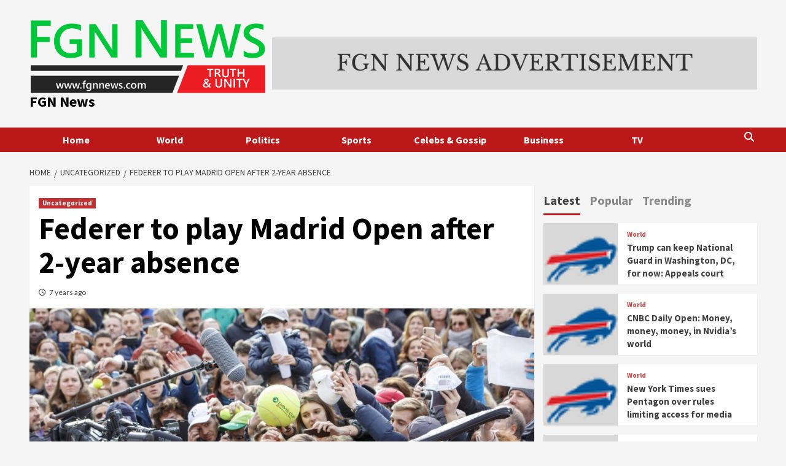

--- FILE ---
content_type: text/html; charset=UTF-8
request_url: https://www.fgnnews.com/federer-to-play-madrid-open-after-2-year-absence/
body_size: 19260
content:
<!doctype html>
<html lang="en-GB">
<head>
    <meta charset="UTF-8">
    <meta name="viewport" content="width=device-width, initial-scale=1">
    <link rel="profile" href="http://gmpg.org/xfn/11">
    <meta name='robots' content='index, follow, max-image-preview:large, max-snippet:-1, max-video-preview:-1' />

	<!-- This site is optimized with the Yoast SEO plugin v22.7 - https://yoast.com/wordpress/plugins/seo/ -->
	<title>Federer to play Madrid Open after 2-year absence | FGN News</title>
	<link rel="canonical" href="https://www.fgnnews.com/federer-to-play-madrid-open-after-2-year-absence/" />
	<meta property="og:locale" content="en_GB" />
	<meta property="og:type" content="article" />
	<meta property="og:title" content="Federer to play Madrid Open after 2-year absence | FGN News" />
	<meta property="og:description" content="MADRID (AP) — Roger Federer will play at the Madrid Open as part of his..." />
	<meta property="og:url" content="https://www.fgnnews.com/federer-to-play-madrid-open-after-2-year-absence/" />
	<meta property="og:site_name" content="FGN News" />
	<meta property="article:published_time" content="2019-02-20T11:19:52+00:00" />
	<meta property="og:image" content="https://www.fgnnews.com/wp-content/uploads/2019/02/0fbd1d7a78124e85bdfbc775aab312e9.vresize.1200.630.high_.33.jpg" />
	<meta property="og:image:width" content="1200" />
	<meta property="og:image:height" content="630" />
	<meta property="og:image:type" content="image/jpeg" />
	<meta name="author" content="alphamantis1" />
	<meta name="twitter:card" content="summary_large_image" />
	<meta name="twitter:label1" content="Written by" />
	<meta name="twitter:data1" content="alphamantis1" />
	<meta name="twitter:label2" content="Estimated reading time" />
	<meta name="twitter:data2" content="1 minute" />
	<script type="application/ld+json" class="yoast-schema-graph">{"@context":"https://schema.org","@graph":[{"@type":["Article","BlogPosting"],"@id":"https://www.fgnnews.com/federer-to-play-madrid-open-after-2-year-absence/#article","isPartOf":{"@id":"https://www.fgnnews.com/federer-to-play-madrid-open-after-2-year-absence/"},"author":{"name":"alphamantis1","@id":"https://www.fgnnews.com/#/schema/person/6733e3afe77ea5ab8f8be7e1e5ef6f09"},"headline":"Federer to play Madrid Open after 2-year absence","datePublished":"2019-02-20T11:19:52+00:00","dateModified":"2019-02-20T11:19:52+00:00","mainEntityOfPage":{"@id":"https://www.fgnnews.com/federer-to-play-madrid-open-after-2-year-absence/"},"wordCount":112,"publisher":{"@id":"https://www.fgnnews.com/#organization"},"image":{"@id":"https://www.fgnnews.com/federer-to-play-madrid-open-after-2-year-absence/#primaryimage"},"thumbnailUrl":"https://www.fgnnews.com/wp-content/uploads/2019/02/0fbd1d7a78124e85bdfbc775aab312e9.vresize.1200.630.high_.33.jpg","articleSection":["Uncategorized"],"inLanguage":"en-GB"},{"@type":"WebPage","@id":"https://www.fgnnews.com/federer-to-play-madrid-open-after-2-year-absence/","url":"https://www.fgnnews.com/federer-to-play-madrid-open-after-2-year-absence/","name":"Federer to play Madrid Open after 2-year absence | FGN News","isPartOf":{"@id":"https://www.fgnnews.com/#website"},"primaryImageOfPage":{"@id":"https://www.fgnnews.com/federer-to-play-madrid-open-after-2-year-absence/#primaryimage"},"image":{"@id":"https://www.fgnnews.com/federer-to-play-madrid-open-after-2-year-absence/#primaryimage"},"thumbnailUrl":"https://www.fgnnews.com/wp-content/uploads/2019/02/0fbd1d7a78124e85bdfbc775aab312e9.vresize.1200.630.high_.33.jpg","datePublished":"2019-02-20T11:19:52+00:00","dateModified":"2019-02-20T11:19:52+00:00","breadcrumb":{"@id":"https://www.fgnnews.com/federer-to-play-madrid-open-after-2-year-absence/#breadcrumb"},"inLanguage":"en-GB","potentialAction":[{"@type":"ReadAction","target":["https://www.fgnnews.com/federer-to-play-madrid-open-after-2-year-absence/"]}]},{"@type":"ImageObject","inLanguage":"en-GB","@id":"https://www.fgnnews.com/federer-to-play-madrid-open-after-2-year-absence/#primaryimage","url":"https://www.fgnnews.com/wp-content/uploads/2019/02/0fbd1d7a78124e85bdfbc775aab312e9.vresize.1200.630.high_.33.jpg","contentUrl":"https://www.fgnnews.com/wp-content/uploads/2019/02/0fbd1d7a78124e85bdfbc775aab312e9.vresize.1200.630.high_.33.jpg","width":1200,"height":630},{"@type":"BreadcrumbList","@id":"https://www.fgnnews.com/federer-to-play-madrid-open-after-2-year-absence/#breadcrumb","itemListElement":[{"@type":"ListItem","position":1,"name":"Home","item":"https://www.fgnnews.com/"},{"@type":"ListItem","position":2,"name":"Blog","item":"https://www.fgnnews.com/blog/"},{"@type":"ListItem","position":3,"name":"Federer to play Madrid Open after 2-year absence"}]},{"@type":"WebSite","@id":"https://www.fgnnews.com/#website","url":"https://www.fgnnews.com/","name":"FGN News","description":"","publisher":{"@id":"https://www.fgnnews.com/#organization"},"alternateName":"fgnnews.com","potentialAction":[{"@type":"SearchAction","target":{"@type":"EntryPoint","urlTemplate":"https://www.fgnnews.com/?s={search_term_string}"},"query-input":"required name=search_term_string"}],"inLanguage":"en-GB"},{"@type":"Organization","@id":"https://www.fgnnews.com/#organization","name":"FGN News","alternateName":"fgnnews.com","url":"https://www.fgnnews.com/","logo":{"@type":"ImageObject","inLanguage":"en-GB","@id":"https://www.fgnnews.com/#/schema/logo/image/","url":"https://www.fgnnews.com/wp-content/uploads/2018/12/cropped-fgnnews-logo-1.png","contentUrl":"https://www.fgnnews.com/wp-content/uploads/2018/12/cropped-fgnnews-logo-1.png","width":622,"height":200,"caption":"FGN News"},"image":{"@id":"https://www.fgnnews.com/#/schema/logo/image/"}},{"@type":"Person","@id":"https://www.fgnnews.com/#/schema/person/6733e3afe77ea5ab8f8be7e1e5ef6f09","name":"alphamantis1","image":{"@type":"ImageObject","inLanguage":"en-GB","@id":"https://www.fgnnews.com/#/schema/person/image/","url":"https://secure.gravatar.com/avatar/148d712398dcee18e991d7e60f55e3ed?s=96&d=mm&r=g","contentUrl":"https://secure.gravatar.com/avatar/148d712398dcee18e991d7e60f55e3ed?s=96&d=mm&r=g","caption":"alphamantis1"},"url":"https://www.fgnnews.com/author/alphamantis1/"}]}</script>
	<!-- / Yoast SEO plugin. -->


<link rel='dns-prefetch' href='//s3.tradingview.com' />
<link rel='dns-prefetch' href='//fonts.googleapis.com' />
<link rel="alternate" type="application/rss+xml" title="FGN News &raquo; Feed" href="https://www.fgnnews.com/feed/" />
<link rel="alternate" type="application/rss+xml" title="FGN News &raquo; Comments Feed" href="https://www.fgnnews.com/comments/feed/" />
<script type="text/javascript">
/* <![CDATA[ */
window._wpemojiSettings = {"baseUrl":"https:\/\/s.w.org\/images\/core\/emoji\/15.0.3\/72x72\/","ext":".png","svgUrl":"https:\/\/s.w.org\/images\/core\/emoji\/15.0.3\/svg\/","svgExt":".svg","source":{"concatemoji":"https:\/\/www.fgnnews.com\/wp-includes\/js\/wp-emoji-release.min.js?ver=6.5.7"}};
/*! This file is auto-generated */
!function(i,n){var o,s,e;function c(e){try{var t={supportTests:e,timestamp:(new Date).valueOf()};sessionStorage.setItem(o,JSON.stringify(t))}catch(e){}}function p(e,t,n){e.clearRect(0,0,e.canvas.width,e.canvas.height),e.fillText(t,0,0);var t=new Uint32Array(e.getImageData(0,0,e.canvas.width,e.canvas.height).data),r=(e.clearRect(0,0,e.canvas.width,e.canvas.height),e.fillText(n,0,0),new Uint32Array(e.getImageData(0,0,e.canvas.width,e.canvas.height).data));return t.every(function(e,t){return e===r[t]})}function u(e,t,n){switch(t){case"flag":return n(e,"\ud83c\udff3\ufe0f\u200d\u26a7\ufe0f","\ud83c\udff3\ufe0f\u200b\u26a7\ufe0f")?!1:!n(e,"\ud83c\uddfa\ud83c\uddf3","\ud83c\uddfa\u200b\ud83c\uddf3")&&!n(e,"\ud83c\udff4\udb40\udc67\udb40\udc62\udb40\udc65\udb40\udc6e\udb40\udc67\udb40\udc7f","\ud83c\udff4\u200b\udb40\udc67\u200b\udb40\udc62\u200b\udb40\udc65\u200b\udb40\udc6e\u200b\udb40\udc67\u200b\udb40\udc7f");case"emoji":return!n(e,"\ud83d\udc26\u200d\u2b1b","\ud83d\udc26\u200b\u2b1b")}return!1}function f(e,t,n){var r="undefined"!=typeof WorkerGlobalScope&&self instanceof WorkerGlobalScope?new OffscreenCanvas(300,150):i.createElement("canvas"),a=r.getContext("2d",{willReadFrequently:!0}),o=(a.textBaseline="top",a.font="600 32px Arial",{});return e.forEach(function(e){o[e]=t(a,e,n)}),o}function t(e){var t=i.createElement("script");t.src=e,t.defer=!0,i.head.appendChild(t)}"undefined"!=typeof Promise&&(o="wpEmojiSettingsSupports",s=["flag","emoji"],n.supports={everything:!0,everythingExceptFlag:!0},e=new Promise(function(e){i.addEventListener("DOMContentLoaded",e,{once:!0})}),new Promise(function(t){var n=function(){try{var e=JSON.parse(sessionStorage.getItem(o));if("object"==typeof e&&"number"==typeof e.timestamp&&(new Date).valueOf()<e.timestamp+604800&&"object"==typeof e.supportTests)return e.supportTests}catch(e){}return null}();if(!n){if("undefined"!=typeof Worker&&"undefined"!=typeof OffscreenCanvas&&"undefined"!=typeof URL&&URL.createObjectURL&&"undefined"!=typeof Blob)try{var e="postMessage("+f.toString()+"("+[JSON.stringify(s),u.toString(),p.toString()].join(",")+"));",r=new Blob([e],{type:"text/javascript"}),a=new Worker(URL.createObjectURL(r),{name:"wpTestEmojiSupports"});return void(a.onmessage=function(e){c(n=e.data),a.terminate(),t(n)})}catch(e){}c(n=f(s,u,p))}t(n)}).then(function(e){for(var t in e)n.supports[t]=e[t],n.supports.everything=n.supports.everything&&n.supports[t],"flag"!==t&&(n.supports.everythingExceptFlag=n.supports.everythingExceptFlag&&n.supports[t]);n.supports.everythingExceptFlag=n.supports.everythingExceptFlag&&!n.supports.flag,n.DOMReady=!1,n.readyCallback=function(){n.DOMReady=!0}}).then(function(){return e}).then(function(){var e;n.supports.everything||(n.readyCallback(),(e=n.source||{}).concatemoji?t(e.concatemoji):e.wpemoji&&e.twemoji&&(t(e.twemoji),t(e.wpemoji)))}))}((window,document),window._wpemojiSettings);
/* ]]> */
</script>
<style id='wp-emoji-styles-inline-css' type='text/css'>

	img.wp-smiley, img.emoji {
		display: inline !important;
		border: none !important;
		box-shadow: none !important;
		height: 1em !important;
		width: 1em !important;
		margin: 0 0.07em !important;
		vertical-align: -0.1em !important;
		background: none !important;
		padding: 0 !important;
	}
</style>
<link rel='stylesheet' id='wp-block-library-css' href='https://www.fgnnews.com/wp-includes/css/dist/block-library/style.min.css?ver=6.5.7' type='text/css' media='all' />
<style id='feedzy-rss-feeds-loop-style-inline-css' type='text/css'>
.wp-block-feedzy-rss-feeds-loop{display:grid;gap:24px;grid-template-columns:repeat(1,1fr)}@media(min-width:782px){.wp-block-feedzy-rss-feeds-loop.feedzy-loop-columns-2,.wp-block-feedzy-rss-feeds-loop.feedzy-loop-columns-3,.wp-block-feedzy-rss-feeds-loop.feedzy-loop-columns-4,.wp-block-feedzy-rss-feeds-loop.feedzy-loop-columns-5{grid-template-columns:repeat(2,1fr)}}@media(min-width:960px){.wp-block-feedzy-rss-feeds-loop.feedzy-loop-columns-2{grid-template-columns:repeat(2,1fr)}.wp-block-feedzy-rss-feeds-loop.feedzy-loop-columns-3{grid-template-columns:repeat(3,1fr)}.wp-block-feedzy-rss-feeds-loop.feedzy-loop-columns-4{grid-template-columns:repeat(4,1fr)}.wp-block-feedzy-rss-feeds-loop.feedzy-loop-columns-5{grid-template-columns:repeat(5,1fr)}}.wp-block-feedzy-rss-feeds-loop .wp-block-image.is-style-rounded img{border-radius:9999px}.wp-block-feedzy-rss-feeds-loop .wp-block-image:has(:is(img:not([src]),img[src=""])){display:none}

</style>
<style id='classic-theme-styles-inline-css' type='text/css'>
/*! This file is auto-generated */
.wp-block-button__link{color:#fff;background-color:#32373c;border-radius:9999px;box-shadow:none;text-decoration:none;padding:calc(.667em + 2px) calc(1.333em + 2px);font-size:1.125em}.wp-block-file__button{background:#32373c;color:#fff;text-decoration:none}
</style>
<style id='global-styles-inline-css' type='text/css'>
body{--wp--preset--color--black: #000000;--wp--preset--color--cyan-bluish-gray: #abb8c3;--wp--preset--color--white: #ffffff;--wp--preset--color--pale-pink: #f78da7;--wp--preset--color--vivid-red: #cf2e2e;--wp--preset--color--luminous-vivid-orange: #ff6900;--wp--preset--color--luminous-vivid-amber: #fcb900;--wp--preset--color--light-green-cyan: #7bdcb5;--wp--preset--color--vivid-green-cyan: #00d084;--wp--preset--color--pale-cyan-blue: #8ed1fc;--wp--preset--color--vivid-cyan-blue: #0693e3;--wp--preset--color--vivid-purple: #9b51e0;--wp--preset--gradient--vivid-cyan-blue-to-vivid-purple: linear-gradient(135deg,rgba(6,147,227,1) 0%,rgb(155,81,224) 100%);--wp--preset--gradient--light-green-cyan-to-vivid-green-cyan: linear-gradient(135deg,rgb(122,220,180) 0%,rgb(0,208,130) 100%);--wp--preset--gradient--luminous-vivid-amber-to-luminous-vivid-orange: linear-gradient(135deg,rgba(252,185,0,1) 0%,rgba(255,105,0,1) 100%);--wp--preset--gradient--luminous-vivid-orange-to-vivid-red: linear-gradient(135deg,rgba(255,105,0,1) 0%,rgb(207,46,46) 100%);--wp--preset--gradient--very-light-gray-to-cyan-bluish-gray: linear-gradient(135deg,rgb(238,238,238) 0%,rgb(169,184,195) 100%);--wp--preset--gradient--cool-to-warm-spectrum: linear-gradient(135deg,rgb(74,234,220) 0%,rgb(151,120,209) 20%,rgb(207,42,186) 40%,rgb(238,44,130) 60%,rgb(251,105,98) 80%,rgb(254,248,76) 100%);--wp--preset--gradient--blush-light-purple: linear-gradient(135deg,rgb(255,206,236) 0%,rgb(152,150,240) 100%);--wp--preset--gradient--blush-bordeaux: linear-gradient(135deg,rgb(254,205,165) 0%,rgb(254,45,45) 50%,rgb(107,0,62) 100%);--wp--preset--gradient--luminous-dusk: linear-gradient(135deg,rgb(255,203,112) 0%,rgb(199,81,192) 50%,rgb(65,88,208) 100%);--wp--preset--gradient--pale-ocean: linear-gradient(135deg,rgb(255,245,203) 0%,rgb(182,227,212) 50%,rgb(51,167,181) 100%);--wp--preset--gradient--electric-grass: linear-gradient(135deg,rgb(202,248,128) 0%,rgb(113,206,126) 100%);--wp--preset--gradient--midnight: linear-gradient(135deg,rgb(2,3,129) 0%,rgb(40,116,252) 100%);--wp--preset--font-size--small: 13px;--wp--preset--font-size--medium: 20px;--wp--preset--font-size--large: 36px;--wp--preset--font-size--x-large: 42px;--wp--preset--spacing--20: 0.44rem;--wp--preset--spacing--30: 0.67rem;--wp--preset--spacing--40: 1rem;--wp--preset--spacing--50: 1.5rem;--wp--preset--spacing--60: 2.25rem;--wp--preset--spacing--70: 3.38rem;--wp--preset--spacing--80: 5.06rem;--wp--preset--shadow--natural: 6px 6px 9px rgba(0, 0, 0, 0.2);--wp--preset--shadow--deep: 12px 12px 50px rgba(0, 0, 0, 0.4);--wp--preset--shadow--sharp: 6px 6px 0px rgba(0, 0, 0, 0.2);--wp--preset--shadow--outlined: 6px 6px 0px -3px rgba(255, 255, 255, 1), 6px 6px rgba(0, 0, 0, 1);--wp--preset--shadow--crisp: 6px 6px 0px rgba(0, 0, 0, 1);}:where(.is-layout-flex){gap: 0.5em;}:where(.is-layout-grid){gap: 0.5em;}body .is-layout-flex{display: flex;}body .is-layout-flex{flex-wrap: wrap;align-items: center;}body .is-layout-flex > *{margin: 0;}body .is-layout-grid{display: grid;}body .is-layout-grid > *{margin: 0;}:where(.wp-block-columns.is-layout-flex){gap: 2em;}:where(.wp-block-columns.is-layout-grid){gap: 2em;}:where(.wp-block-post-template.is-layout-flex){gap: 1.25em;}:where(.wp-block-post-template.is-layout-grid){gap: 1.25em;}.has-black-color{color: var(--wp--preset--color--black) !important;}.has-cyan-bluish-gray-color{color: var(--wp--preset--color--cyan-bluish-gray) !important;}.has-white-color{color: var(--wp--preset--color--white) !important;}.has-pale-pink-color{color: var(--wp--preset--color--pale-pink) !important;}.has-vivid-red-color{color: var(--wp--preset--color--vivid-red) !important;}.has-luminous-vivid-orange-color{color: var(--wp--preset--color--luminous-vivid-orange) !important;}.has-luminous-vivid-amber-color{color: var(--wp--preset--color--luminous-vivid-amber) !important;}.has-light-green-cyan-color{color: var(--wp--preset--color--light-green-cyan) !important;}.has-vivid-green-cyan-color{color: var(--wp--preset--color--vivid-green-cyan) !important;}.has-pale-cyan-blue-color{color: var(--wp--preset--color--pale-cyan-blue) !important;}.has-vivid-cyan-blue-color{color: var(--wp--preset--color--vivid-cyan-blue) !important;}.has-vivid-purple-color{color: var(--wp--preset--color--vivid-purple) !important;}.has-black-background-color{background-color: var(--wp--preset--color--black) !important;}.has-cyan-bluish-gray-background-color{background-color: var(--wp--preset--color--cyan-bluish-gray) !important;}.has-white-background-color{background-color: var(--wp--preset--color--white) !important;}.has-pale-pink-background-color{background-color: var(--wp--preset--color--pale-pink) !important;}.has-vivid-red-background-color{background-color: var(--wp--preset--color--vivid-red) !important;}.has-luminous-vivid-orange-background-color{background-color: var(--wp--preset--color--luminous-vivid-orange) !important;}.has-luminous-vivid-amber-background-color{background-color: var(--wp--preset--color--luminous-vivid-amber) !important;}.has-light-green-cyan-background-color{background-color: var(--wp--preset--color--light-green-cyan) !important;}.has-vivid-green-cyan-background-color{background-color: var(--wp--preset--color--vivid-green-cyan) !important;}.has-pale-cyan-blue-background-color{background-color: var(--wp--preset--color--pale-cyan-blue) !important;}.has-vivid-cyan-blue-background-color{background-color: var(--wp--preset--color--vivid-cyan-blue) !important;}.has-vivid-purple-background-color{background-color: var(--wp--preset--color--vivid-purple) !important;}.has-black-border-color{border-color: var(--wp--preset--color--black) !important;}.has-cyan-bluish-gray-border-color{border-color: var(--wp--preset--color--cyan-bluish-gray) !important;}.has-white-border-color{border-color: var(--wp--preset--color--white) !important;}.has-pale-pink-border-color{border-color: var(--wp--preset--color--pale-pink) !important;}.has-vivid-red-border-color{border-color: var(--wp--preset--color--vivid-red) !important;}.has-luminous-vivid-orange-border-color{border-color: var(--wp--preset--color--luminous-vivid-orange) !important;}.has-luminous-vivid-amber-border-color{border-color: var(--wp--preset--color--luminous-vivid-amber) !important;}.has-light-green-cyan-border-color{border-color: var(--wp--preset--color--light-green-cyan) !important;}.has-vivid-green-cyan-border-color{border-color: var(--wp--preset--color--vivid-green-cyan) !important;}.has-pale-cyan-blue-border-color{border-color: var(--wp--preset--color--pale-cyan-blue) !important;}.has-vivid-cyan-blue-border-color{border-color: var(--wp--preset--color--vivid-cyan-blue) !important;}.has-vivid-purple-border-color{border-color: var(--wp--preset--color--vivid-purple) !important;}.has-vivid-cyan-blue-to-vivid-purple-gradient-background{background: var(--wp--preset--gradient--vivid-cyan-blue-to-vivid-purple) !important;}.has-light-green-cyan-to-vivid-green-cyan-gradient-background{background: var(--wp--preset--gradient--light-green-cyan-to-vivid-green-cyan) !important;}.has-luminous-vivid-amber-to-luminous-vivid-orange-gradient-background{background: var(--wp--preset--gradient--luminous-vivid-amber-to-luminous-vivid-orange) !important;}.has-luminous-vivid-orange-to-vivid-red-gradient-background{background: var(--wp--preset--gradient--luminous-vivid-orange-to-vivid-red) !important;}.has-very-light-gray-to-cyan-bluish-gray-gradient-background{background: var(--wp--preset--gradient--very-light-gray-to-cyan-bluish-gray) !important;}.has-cool-to-warm-spectrum-gradient-background{background: var(--wp--preset--gradient--cool-to-warm-spectrum) !important;}.has-blush-light-purple-gradient-background{background: var(--wp--preset--gradient--blush-light-purple) !important;}.has-blush-bordeaux-gradient-background{background: var(--wp--preset--gradient--blush-bordeaux) !important;}.has-luminous-dusk-gradient-background{background: var(--wp--preset--gradient--luminous-dusk) !important;}.has-pale-ocean-gradient-background{background: var(--wp--preset--gradient--pale-ocean) !important;}.has-electric-grass-gradient-background{background: var(--wp--preset--gradient--electric-grass) !important;}.has-midnight-gradient-background{background: var(--wp--preset--gradient--midnight) !important;}.has-small-font-size{font-size: var(--wp--preset--font-size--small) !important;}.has-medium-font-size{font-size: var(--wp--preset--font-size--medium) !important;}.has-large-font-size{font-size: var(--wp--preset--font-size--large) !important;}.has-x-large-font-size{font-size: var(--wp--preset--font-size--x-large) !important;}
.wp-block-navigation a:where(:not(.wp-element-button)){color: inherit;}
:where(.wp-block-post-template.is-layout-flex){gap: 1.25em;}:where(.wp-block-post-template.is-layout-grid){gap: 1.25em;}
:where(.wp-block-columns.is-layout-flex){gap: 2em;}:where(.wp-block-columns.is-layout-grid){gap: 2em;}
.wp-block-pullquote{font-size: 1.5em;line-height: 1.6;}
</style>
<link rel='stylesheet' id='slick-css' href='https://www.fgnnews.com/wp-content/plugins/widget-post-slider/assets/css/slick.css?ver=all' type='text/css' media='all' />
<link rel='stylesheet' id='font-awesome-css-css' href='https://www.fgnnews.com/wp-content/plugins/widget-post-slider/assets/css/font-awesome.min.css?ver=all' type='text/css' media='all' />
<link rel='stylesheet' id='widget-post-slider-style-css' href='https://www.fgnnews.com/wp-content/plugins/widget-post-slider/assets/css/style.css?ver=all' type='text/css' media='all' />
<link rel='stylesheet' id='wpos-slick-style-css' href='https://www.fgnnews.com/wp-content/plugins/wp-responsive-recent-post-slider/assets/css/slick.css?ver=3.7.1' type='text/css' media='all' />
<link rel='stylesheet' id='wppsac-public-style-css' href='https://www.fgnnews.com/wp-content/plugins/wp-responsive-recent-post-slider/assets/css/recent-post-style.css?ver=3.7.1' type='text/css' media='all' />
<link rel='stylesheet' id='elespare-icons-css' href='https://www.fgnnews.com/wp-content/plugins/elespare/assets/font/elespare-icons.css?ver=1.1.5' type='text/css' media='all' />
<link rel='stylesheet' id='font-awesome-v6-css' href='https://www.fgnnews.com/wp-content/themes/covernews/assets/font-awesome-v6/css/all.min.css?ver=6.5.7' type='text/css' media='all' />
<link rel='stylesheet' id='bootstrap-css' href='https://www.fgnnews.com/wp-content/themes/covernews/assets/bootstrap/css/bootstrap.min.css?ver=6.5.7' type='text/css' media='all' />
<link rel='stylesheet' id='covernews-google-fonts-css' href='https://fonts.googleapis.com/css?family=Source%20Sans%20Pro:400,400i,700,700i|Lato:400,300,400italic,900,700&#038;subset=latin,latin-ext' type='text/css' media='all' />
<link rel='stylesheet' id='covernews-style-css' href='https://www.fgnnews.com/wp-content/themes/covernews/style.css?ver=4.1.0' type='text/css' media='all' />
<script type="text/javascript" src="https://www.fgnnews.com/wp-includes/js/jquery/jquery.min.js?ver=3.7.1" id="jquery-core-js"></script>
<script type="text/javascript" src="https://www.fgnnews.com/wp-includes/js/jquery/jquery-migrate.min.js?ver=3.4.1" id="jquery-migrate-js"></script>
<script type="text/javascript" src="https://s3.tradingview.com/tv.js?ver=6.5.7" id="tv-common-js-js"></script>
<link rel="https://api.w.org/" href="https://www.fgnnews.com/wp-json/" /><link rel="alternate" type="application/json" href="https://www.fgnnews.com/wp-json/wp/v2/posts/6328" /><link rel="EditURI" type="application/rsd+xml" title="RSD" href="https://www.fgnnews.com/xmlrpc.php?rsd" />
<meta name="generator" content="WordPress 6.5.7" />
<link rel='shortlink' href='https://www.fgnnews.com/?p=6328' />
<link rel="alternate" type="application/json+oembed" href="https://www.fgnnews.com/wp-json/oembed/1.0/embed?url=https%3A%2F%2Fwww.fgnnews.com%2Ffederer-to-play-madrid-open-after-2-year-absence%2F" />
<link rel="alternate" type="text/xml+oembed" href="https://www.fgnnews.com/wp-json/oembed/1.0/embed?url=https%3A%2F%2Fwww.fgnnews.com%2Ffederer-to-play-madrid-open-after-2-year-absence%2F&#038;format=xml" />
<link type="text/css" rel="stylesheet" href="https://www.fgnnews.com/wp-content/plugins/category-specific-rss-feed-menu/wp_cat_rss_style.css" />
<style type="text/css">
.feedzy-rss-link-icon:after {
	content: url("https://www.fgnnews.com/wp-content/plugins/feedzy-rss-feeds/img/external-link.png");
	margin-left: 3px;
}
</style>
		<style>[class*=" icon-oc-"],[class^=icon-oc-]{speak:none;font-style:normal;font-weight:400;font-variant:normal;text-transform:none;line-height:1;-webkit-font-smoothing:antialiased;-moz-osx-font-smoothing:grayscale}.icon-oc-one-com-white-32px-fill:before{content:"901"}.icon-oc-one-com:before{content:"900"}#one-com-icon,.toplevel_page_onecom-wp .wp-menu-image{speak:none;display:flex;align-items:center;justify-content:center;text-transform:none;line-height:1;-webkit-font-smoothing:antialiased;-moz-osx-font-smoothing:grayscale}.onecom-wp-admin-bar-item>a,.toplevel_page_onecom-wp>.wp-menu-name{font-size:16px;font-weight:400;line-height:1}.toplevel_page_onecom-wp>.wp-menu-name img{width:69px;height:9px;}.wp-submenu-wrap.wp-submenu>.wp-submenu-head>img{width:88px;height:auto}.onecom-wp-admin-bar-item>a img{height:7px!important}.onecom-wp-admin-bar-item>a img,.toplevel_page_onecom-wp>.wp-menu-name img{opacity:.8}.onecom-wp-admin-bar-item.hover>a img,.toplevel_page_onecom-wp.wp-has-current-submenu>.wp-menu-name img,li.opensub>a.toplevel_page_onecom-wp>.wp-menu-name img{opacity:1}#one-com-icon:before,.onecom-wp-admin-bar-item>a:before,.toplevel_page_onecom-wp>.wp-menu-image:before{content:'';position:static!important;background-color:rgba(240,245,250,.4);border-radius:102px;width:18px;height:18px;padding:0!important}.onecom-wp-admin-bar-item>a:before{width:14px;height:14px}.onecom-wp-admin-bar-item.hover>a:before,.toplevel_page_onecom-wp.opensub>a>.wp-menu-image:before,.toplevel_page_onecom-wp.wp-has-current-submenu>.wp-menu-image:before{background-color:#76b82a}.onecom-wp-admin-bar-item>a{display:inline-flex!important;align-items:center;justify-content:center}#one-com-logo-wrapper{font-size:4em}#one-com-icon{vertical-align:middle}.imagify-welcome{display:none !important;}</style><meta name="generator" content="Elementor 3.29.2; features: additional_custom_breakpoints, e_local_google_fonts; settings: css_print_method-external, google_font-enabled, font_display-auto">
			<style>
				.e-con.e-parent:nth-of-type(n+4):not(.e-lazyloaded):not(.e-no-lazyload),
				.e-con.e-parent:nth-of-type(n+4):not(.e-lazyloaded):not(.e-no-lazyload) * {
					background-image: none !important;
				}
				@media screen and (max-height: 1024px) {
					.e-con.e-parent:nth-of-type(n+3):not(.e-lazyloaded):not(.e-no-lazyload),
					.e-con.e-parent:nth-of-type(n+3):not(.e-lazyloaded):not(.e-no-lazyload) * {
						background-image: none !important;
					}
				}
				@media screen and (max-height: 640px) {
					.e-con.e-parent:nth-of-type(n+2):not(.e-lazyloaded):not(.e-no-lazyload),
					.e-con.e-parent:nth-of-type(n+2):not(.e-lazyloaded):not(.e-no-lazyload) * {
						background-image: none !important;
					}
				}
			</style>
			        <style type="text/css">
                        .site-title a,
            .site-header .site-branding .site-title a:visited,
            .site-header .site-branding .site-title a:hover,
            .site-description {
                color: #000000;
            }

            .site-branding .site-title {
                font-size: 24px;
            }

            @media only screen and (max-width: 640px) {
                .header-layout-3 .site-header .site-branding .site-title,
                .site-branding .site-title {
                    font-size: 60px;

                }
              }   

           @media only screen and (max-width: 375px) {
               .header-layout-3 .site-header .site-branding .site-title,
               .site-branding .site-title {
                        font-size: 50px;

                    }
                }
                
                    @media (min-width: 768px){
            .elementor-default .elementor-section.elementor-section-full_width > .elementor-container,
            .elementor-page .elementor-section.elementor-section-full_width > .elementor-container,
            .elementor-default .elementor-section.elementor-section-boxed > .elementor-container,
            .elementor-page .elementor-section.elementor-section-boxed > .elementor-container {
                max-width: 730px;
            }
        }
        @media (min-width: 992px){
            .elementor-default .elementor-section.elementor-section-full_width > .elementor-container,
            .elementor-page .elementor-section.elementor-section-full_width > .elementor-container,
            .elementor-default .elementor-section.elementor-section-boxed > .elementor-container,
            .elementor-page .elementor-section.elementor-section-boxed > .elementor-container {
                max-width: 950px;
            }
        }
        @media only screen and (min-width: 1401px){
            .elementor-default .elementor-section.elementor-section-full_width > .elementor-container,
            .elementor-page .elementor-section.elementor-section-full_width > .elementor-container,
            .elementor-default .elementor-section.elementor-section-boxed > .elementor-container,
            .elementor-page .elementor-section.elementor-section-boxed > .elementor-container {
                max-width: 1180px;
            }
        }
        @media only screen and (min-width: 1200px) and (max-width: 1400px){
            .elementor-default .elementor-section.elementor-section-full_width > .elementor-container,
            .elementor-page .elementor-section.elementor-section-full_width > .elementor-container,
            .elementor-default .elementor-section.elementor-section-boxed > .elementor-container,
            .elementor-page .elementor-section.elementor-section-boxed > .elementor-container {
                max-width: 1160px;
            }
        }
        @media (min-width: 1680px){            
            .elementor-default .elementor-section.elementor-section-full_width > .elementor-container,
            .elementor-page .elementor-section.elementor-section-full_width > .elementor-container,
            .elementor-default .elementor-section.elementor-section-boxed > .elementor-container,
            .elementor-page .elementor-section.elementor-section-boxed > .elementor-container {
                max-width: 1580px;
            }
        }
        
        .align-content-left .elementor-section-stretched,
        .align-content-right .elementor-section-stretched {
            max-width: 100%;
            left: 0 !important;
        }


        </style>
        <link rel="icon" href="https://www.fgnnews.com/wp-content/uploads/2022/01/cropped-2-32x32.jpeg" sizes="32x32" />
<link rel="icon" href="https://www.fgnnews.com/wp-content/uploads/2022/01/cropped-2-192x192.jpeg" sizes="192x192" />
<link rel="apple-touch-icon" href="https://www.fgnnews.com/wp-content/uploads/2022/01/cropped-2-180x180.jpeg" />
<meta name="msapplication-TileImage" content="https://www.fgnnews.com/wp-content/uploads/2022/01/cropped-2-270x270.jpeg" />
		<style type="text/css" id="wp-custom-css">
			.promotion-section{text-align:right;}
.exclusive-posts .marquee a img{display:none;}



/* Ensure the main-navigation-container-items-wrapper takes up the full width of its container */
.main-navigation-container-items-wrapper {
    display: flex;
    align-items: center; /* Vertical alignment of items */
}

/* Use flexbox layout for the main menu to stretch and take as much space as possible */
.menu.main-menu {
    flex-grow: 1;
    display: flex;
    justify-content: space-between; /* Distribute menu items equally */
}

/* Use flexbox layout for menu items and distribute space equally */
.menu.main-menu ul#primary-menu.menu-desktop {
    display: flex;
    width: 90%;
    padding-left: 0; /* Remove default padding */
}

.menu.main-menu ul#primary-menu.menu-desktop li.menu-item {
    flex: 1; /* Distribute space equally among all menu items */
    text-align: center; /* Center the text of each menu item */
}

/* Optional: Add some padding around menu links for better clickability and appearance */
.menu.main-menu ul#primary-menu.menu-desktop li.menu-item a {
    padding: 10px 15px;
    display: block;
}
/* Ensure the main-navigation-container-items-wrapper takes up the full width of its container */
.main-navigation-container-items-wrapper {
    display: flex;
    align-items: center; /* Vertical alignment of items */
}

/* Use flexbox layout for the main menu to stretch and take as much space as possible */
.menu.main-menu {
    flex-grow: 1;
    display: flex;
    justify-content: space-between; /* Distribute menu items equally */
}

/* Use flexbox layout for menu items and distribute space equally */
.menu.main-menu ul#primary-menu.menu-desktop {
    display: flex;
    width: 90%;
    padding-left: 0; /* Remove default padding */
}

.menu.main-menu ul#primary-menu.menu-desktop li.menu-item {
    flex: 1; /* Distribute space equally among all menu items */
    text-align: center; /* Center the text of each menu item */
}

/* Optional: Add some padding around menu links for better clickability and appearance */
.menu.main-menu ul#primary-menu.menu-desktop li.menu-item a {
    padding: 10px 15px;
    display: block;
} 

.cart-search{
margin-top: -50px;
}.cart-search{
margin-top: -50px;
}




		</style>
		</head>

<body class="post-template-default single single-post postid-6328 single-format-standard wp-custom-logo wp-embed-responsive default-content-layout scrollup-sticky-header aft-sticky-header default aft-main-banner-slider-editors-picks-trending single-content-mode-default header-image-default align-content-left aft-and elementor-default elementor-kit-315123">

    <div id="af-preloader">
        <div id="loader-wrapper">
            <div id="loader"></div>
        </div>
    </div>

<div id="page" class="site">
    <a class="skip-link screen-reader-text" href="#content">Skip to content</a>

<div class="header-layout-1">
        <header id="masthead" class="site-header">
                <div class="masthead-banner " data-background="">
            <div class="container">
                <div class="row">
                    <div class="col-md-4">
                        <div class="site-branding">
                            <a href="https://www.fgnnews.com/" class="custom-logo-link" rel="home"><img width="622" height="200" src="https://www.fgnnews.com/wp-content/uploads/2018/12/cropped-fgnnews-logo-1.png" class="custom-logo" alt="FGN News" decoding="async" srcset="https://www.fgnnews.com/wp-content/uploads/2018/12/cropped-fgnnews-logo-1.png 622w, https://www.fgnnews.com/wp-content/uploads/2018/12/cropped-fgnnews-logo-1-300x96.png 300w" sizes="(max-width: 622px) 100vw, 622px" /></a>                                <p class="site-title font-family-1">
                                    <a href="https://www.fgnnews.com/" rel="home">FGN News</a>
                                </p>
                            
                                                    </div>
                    </div>
                    <div class="col-md-8">
                                    <div class="banner-promotions-wrapper">
                                    <div class="promotion-section">
                        <a href="#" target="">
                            <img width="930" height="100" src="https://www.fgnnews.com/wp-content/uploads/2023/01/advers.png" class="attachment-full size-full" alt="" decoding="async" srcset="https://www.fgnnews.com/wp-content/uploads/2023/01/advers.png 930w, https://www.fgnnews.com/wp-content/uploads/2023/01/advers-300x32.png 300w, https://www.fgnnews.com/wp-content/uploads/2023/01/advers-768x83.png 768w" sizes="(max-width: 930px) 100vw, 930px" />                        </a>
                    </div>
                                
            </div>
            <!-- Trending line END -->
                                </div>
                </div>
            </div>
        </div>
        <nav id="site-navigation" class="main-navigation">
            <div class="container">
                <div class="row">
                    <div class="kol-12">
                        <div class="navigation-container">

                            <div class="main-navigation-container-items-wrapper">

                                <span class="toggle-menu" aria-controls="primary-menu" aria-expanded="false">
                                    <a href="javascript:void(0)" class="aft-void-menu">
                                        <span class="screen-reader-text">Primary Menu</span>
                                        <i class="ham"></i>
                                    </a>
                                </span>
                                <span class="af-mobile-site-title-wrap">
                                    <a href="https://www.fgnnews.com/" class="custom-logo-link" rel="home"><img width="622" height="200" src="https://www.fgnnews.com/wp-content/uploads/2018/12/cropped-fgnnews-logo-1.png" class="custom-logo" alt="FGN News" decoding="async" srcset="https://www.fgnnews.com/wp-content/uploads/2018/12/cropped-fgnnews-logo-1.png 622w, https://www.fgnnews.com/wp-content/uploads/2018/12/cropped-fgnnews-logo-1-300x96.png 300w" sizes="(max-width: 622px) 100vw, 622px" /></a>                                    <p class="site-title font-family-1">
                                        <a href="https://www.fgnnews.com/" rel="home">FGN News</a>
                                    </p>
                                </span>
                                <div class="menu main-menu"><ul id="primary-menu" class="menu"><li id="menu-item-382" class="menu-item menu-item-type-post_type menu-item-object-page menu-item-home menu-item-382"><a href="https://www.fgnnews.com/">Home</a></li>
<li id="menu-item-535" class="menu-item menu-item-type-taxonomy menu-item-object-category menu-item-535"><a href="https://www.fgnnews.com/category/world/">World</a></li>
<li id="menu-item-536" class="menu-item menu-item-type-taxonomy menu-item-object-category menu-item-536"><a href="https://www.fgnnews.com/category/politics/">Politics</a></li>
<li id="menu-item-537" class="menu-item menu-item-type-taxonomy menu-item-object-category menu-item-537"><a href="https://www.fgnnews.com/category/sports/">Sports</a></li>
<li id="menu-item-538" class="menu-item menu-item-type-taxonomy menu-item-object-category menu-item-538"><a href="https://www.fgnnews.com/category/celebs-gossip/">Celebs &amp; Gossip</a></li>
<li id="menu-item-539" class="menu-item menu-item-type-taxonomy menu-item-object-category menu-item-539"><a href="https://www.fgnnews.com/category/business/">Business</a></li>
<li id="menu-item-360601" class="menu-item menu-item-type-post_type menu-item-object-page menu-item-360601"><a href="https://www.fgnnews.com/tv/">TV</a></li>
</ul></div>                            </div>
                            <div class="cart-search">

                                <div class="af-search-wrap">
                                    <div class="search-overlay">
                                        <a href="#" title="Search" class="search-icon">
                                            <i class="fa fa-search"></i>
                                        </a>
                                        <div class="af-search-form">
                                            <form role="search" method="get" class="search-form" action="https://www.fgnnews.com/">
				<label>
					<span class="screen-reader-text">Search for:</span>
					<input type="search" class="search-field" placeholder="Search &hellip;" value="" name="s" />
				</label>
				<input type="submit" class="search-submit" value="Search" />
			</form>                                        </div>
                                    </div>
                                </div>
                            </div>


                        </div>
                    </div>
                </div>
            </div>
        </nav>
    </header>
</div>

    <div id="content" class="container">
        <div class="em-breadcrumbs font-family-1 covernews-breadcrumbs">
            <div class="row">
                <div role="navigation" aria-label="Breadcrumbs" class="breadcrumb-trail breadcrumbs" itemprop="breadcrumb"><ul class="trail-items" itemscope itemtype="http://schema.org/BreadcrumbList"><meta name="numberOfItems" content="3" /><meta name="itemListOrder" content="Ascending" /><li itemprop="itemListElement" itemscope itemtype="http://schema.org/ListItem" class="trail-item trail-begin"><a href="https://www.fgnnews.com/" rel="home" itemprop="item"><span itemprop="name">Home</span></a><meta itemprop="position" content="1" /></li><li itemprop="itemListElement" itemscope itemtype="http://schema.org/ListItem" class="trail-item"><a href="https://www.fgnnews.com/category/uncategorised/" itemprop="item"><span itemprop="name">Uncategorized</span></a><meta itemprop="position" content="2" /></li><li itemprop="itemListElement" itemscope itemtype="http://schema.org/ListItem" class="trail-item trail-end"><a href="https://www.fgnnews.com/federer-to-play-madrid-open-after-2-year-absence/" itemprop="item"><span itemprop="name">Federer to play Madrid Open after 2-year absence</span></a><meta itemprop="position" content="3" /></li></ul></div>            </div>
        </div>
                <div class="section-block-upper row">
                <div id="primary" class="content-area">
                    <main id="main" class="site-main">

                                                    <article id="post-6328" class="af-single-article post-6328 post type-post status-publish format-standard has-post-thumbnail hentry category-uncategorised">
                                <div class="entry-content-wrap">
                                    <header class="entry-header">

    <div class="header-details-wrapper">
        <div class="entry-header-details">
                            <div class="figure-categories figure-categories-bg">
                                        <ul class="cat-links"><li class="meta-category">
                             <a class="covernews-categories category-color-1" href="https://www.fgnnews.com/category/uncategorised/" alt="View all posts in Uncategorized"> 
                                 Uncategorized
                             </a>
                        </li></ul>                </div>
                        <h1 class="entry-title">Federer to play Madrid Open after 2-year absence</h1>
            
                
        <span class="author-links">
                            <span class="item-metadata posts-date">
                <i class="far fa-clock"></i>
                <a href="https://www.fgnnews.com/2019/02/"> 
                    7 years ago                    </a>
            </span>
                                        </span>
                        

                    </div>
    </div>

        <div class="aft-post-thumbnail-wrapper">    
                    <div class="post-thumbnail full-width-image">
                    <img width="640" height="336" src="https://www.fgnnews.com/wp-content/uploads/2019/02/0fbd1d7a78124e85bdfbc775aab312e9.vresize.1200.630.high_.33.jpg" class="attachment-large size-large wp-post-image" alt="" decoding="async" srcset="https://www.fgnnews.com/wp-content/uploads/2019/02/0fbd1d7a78124e85bdfbc775aab312e9.vresize.1200.630.high_.33.jpg 1200w, https://www.fgnnews.com/wp-content/uploads/2019/02/0fbd1d7a78124e85bdfbc775aab312e9.vresize.1200.630.high_.33-300x158.jpg 300w, https://www.fgnnews.com/wp-content/uploads/2019/02/0fbd1d7a78124e85bdfbc775aab312e9.vresize.1200.630.high_.33-1024x538.jpg 1024w" sizes="(max-width: 640px) 100vw, 640px" />                </div>
            
                </div>
    </header><!-- .entry-header -->                                    

    <div class="entry-content">
        <p><img decoding="async" class="wpe_imgrss" src="https://b.fssta.com/uploads/2019/02/0fbd1d7a78124e85bdfbc775aab312e9.vresize.1200.630.high.33.jpg"></p>
<p>MADRID (AP) — Roger Federer will play at the Madrid Open as part of his return to the clay court.</p>
<p>Organizers say the 20-time Grand Slam champion will participate in the tournament from May 3-12.</p>
<p>The 37-year-old Federer didn’t play in clay tournaments for two seasons, but said he will be back this year as he prepares for his first French Open appearance since 2015.</p>
<p>Federer is the second most successful player at the Madrid Open with three titles, behind five-time champion Rafael Nadal. Federer’s last Madrid title came in 2012.</p>
<p>Nadal and top-ranked Novak Djokovic are also expected to play in Madrid this year.</p>
                    <div class="post-item-metadata entry-meta">
                            </div>
                
	<nav class="navigation post-navigation" aria-label="Continue Reading">
		<h2 class="screen-reader-text">Continue Reading</h2>
		<div class="nav-links"><div class="nav-previous"><a href="https://www.fgnnews.com/naf-arrests-10-bandits-in-kaduna-channels-television/" rel="prev"><span class="em-post-navigation">Previous</span> NAF Arrests 10 Bandits In Kaduna – Channels Television</a></div><div class="nav-next"><a href="https://www.fgnnews.com/barcelona-madrid-rivalry-moves-to-the-basketball-court/" rel="next"><span class="em-post-navigation">Next</span> Barcelona-Madrid rivalry moves to the basketball court</a></div></div>
	</nav>            </div><!-- .entry-content -->


                                </div>
                                
<div class="promotionspace enable-promotionspace">

    <div class="em-reated-posts  col-ten">
<div class="row">
                            <h3 class="related-title">                    
                    More Stories                </h3>
                    <div class="row">
                                    <div class="col-sm-4 latest-posts-grid" data-mh="latest-posts-grid">
                        <div class="spotlight-post">
                            <figure class="categorised-article inside-img">
                                <div class="categorised-article-wrapper">
                                    <div class="data-bg-hover data-bg-categorised read-bg-img">
                                        <a href="https://www.fgnnews.com/us-lawmaker-proposes-law-to-sanction-miyetti-allah-leaders-over-attacks-in-nigeria/">
                                            <img width="300" height="200" src="https://www.fgnnews.com/wp-content/uploads/2023/01/default_image-300x200.png" class="attachment-medium default-featured-img" alt="" decoding="async" srcset="https://www.fgnnews.com/wp-content/uploads/2023/01/default_image-300x200.png 300w, https://www.fgnnews.com/wp-content/uploads/2023/01/default_image.png 480w" sizes="(max-width: 300px) 100vw, 300px" />                                        </a>
                                    </div>
                                </div>
                                                                <div class="figure-categories figure-categories-bg">

                                    <ul class="cat-links"><li class="meta-category">
                             <a class="covernews-categories category-color-1" href="https://www.fgnnews.com/category/uncategorised/" alt="View all posts in Uncategorized"> 
                                 Uncategorized
                             </a>
                        </li></ul>                                </div>
                            </figure>

                            <figcaption>

                                <h3 class="article-title article-title-1">
                                    <a href="https://www.fgnnews.com/us-lawmaker-proposes-law-to-sanction-miyetti-allah-leaders-over-attacks-in-nigeria/">
                                        US lawmaker proposes law to sanction Miyetti Allah leaders over attacks in Nigeria                                    </a>
                                </h3>
                                <div class="grid-item-metadata">
                                    
        <span class="author-links">
                            <span class="item-metadata posts-date">
                <i class="far fa-clock"></i>
                <a href="https://www.fgnnews.com/2025/11/"> 
                    4 weeks ago                    </a>
            </span>
                                        </span>
                                        </div>
                            </figcaption>
                        </div>
                    </div>
                                    <div class="col-sm-4 latest-posts-grid" data-mh="latest-posts-grid">
                        <div class="spotlight-post">
                            <figure class="categorised-article inside-img">
                                <div class="categorised-article-wrapper">
                                    <div class="data-bg-hover data-bg-categorised read-bg-img">
                                        <a href="https://www.fgnnews.com/zoom-shares-jump-on-better-than-expected-fourth-quarter-results-2/">
                                            <img width="300" height="200" src="https://www.fgnnews.com/wp-content/uploads/2023/01/default_image-300x200.png" class="attachment-medium default-featured-img" alt="" decoding="async" srcset="https://www.fgnnews.com/wp-content/uploads/2023/01/default_image-300x200.png 300w, https://www.fgnnews.com/wp-content/uploads/2023/01/default_image.png 480w" sizes="(max-width: 300px) 100vw, 300px" />                                        </a>
                                    </div>
                                </div>
                                                                <div class="figure-categories figure-categories-bg">

                                    <ul class="cat-links"><li class="meta-category">
                             <a class="covernews-categories category-color-1" href="https://www.fgnnews.com/category/uncategorised/" alt="View all posts in Uncategorized"> 
                                 Uncategorized
                             </a>
                        </li><li class="meta-category">
                             <a class="covernews-categories category-color-1" href="https://www.fgnnews.com/category/world/" alt="View all posts in World"> 
                                 World
                             </a>
                        </li></ul>                                </div>
                            </figure>

                            <figcaption>

                                <h3 class="article-title article-title-1">
                                    <a href="https://www.fgnnews.com/zoom-shares-jump-on-better-than-expected-fourth-quarter-results-2/">
                                        Zoom shares jump on better-than-expected fourth-quarter results                                    </a>
                                </h3>
                                <div class="grid-item-metadata">
                                    
        <span class="author-links">
                            <span class="item-metadata posts-date">
                <i class="far fa-clock"></i>
                <a href="https://www.fgnnews.com/2023/02/"> 
                    3 years ago                    </a>
            </span>
                                        </span>
                                        </div>
                            </figcaption>
                        </div>
                    </div>
                                    <div class="col-sm-4 latest-posts-grid" data-mh="latest-posts-grid">
                        <div class="spotlight-post">
                            <figure class="categorised-article inside-img">
                                <div class="categorised-article-wrapper">
                                    <div class="data-bg-hover data-bg-categorised read-bg-img">
                                        <a href="https://www.fgnnews.com/zoom-shares-jump-on-better-than-expected-fourth-quarter-results/">
                                            <img width="300" height="200" src="https://www.fgnnews.com/wp-content/uploads/2023/01/default_image-300x200.png" class="attachment-medium default-featured-img" alt="" decoding="async" srcset="https://www.fgnnews.com/wp-content/uploads/2023/01/default_image-300x200.png 300w, https://www.fgnnews.com/wp-content/uploads/2023/01/default_image.png 480w" sizes="(max-width: 300px) 100vw, 300px" />                                        </a>
                                    </div>
                                </div>
                                                                <div class="figure-categories figure-categories-bg">

                                    <ul class="cat-links"><li class="meta-category">
                             <a class="covernews-categories category-color-1" href="https://www.fgnnews.com/category/uncategorised/" alt="View all posts in Uncategorized"> 
                                 Uncategorized
                             </a>
                        </li><li class="meta-category">
                             <a class="covernews-categories category-color-1" href="https://www.fgnnews.com/category/world/" alt="View all posts in World"> 
                                 World
                             </a>
                        </li></ul>                                </div>
                            </figure>

                            <figcaption>

                                <h3 class="article-title article-title-1">
                                    <a href="https://www.fgnnews.com/zoom-shares-jump-on-better-than-expected-fourth-quarter-results/">
                                        Zoom shares jump on better-than-expected fourth-quarter results                                    </a>
                                </h3>
                                <div class="grid-item-metadata">
                                    
        <span class="author-links">
                            <span class="item-metadata posts-date">
                <i class="far fa-clock"></i>
                <a href="https://www.fgnnews.com/2023/02/"> 
                    3 years ago                    </a>
            </span>
                                        </span>
                                        </div>
                            </figcaption>
                        </div>
                    </div>
                                   </div>
                   </div>
    </div>
</div>
                                                            </article>
                        
                    </main><!-- #main -->
                </div><!-- #primary -->
                                <aside id="secondary" class="widget-area ">
	<div id="covernews_tabbed_posts-1" class="widget covernews-widget covernews_tabbed_posts_widget">            <div class="tabbed-container">
                <div class="tabbed-head">
                    <ul class="nav nav-tabs af-tabs tab-warpper" role="tablist">
                        <li class="tab tab-recent">
                            <a href="#tabbed-1-recent"
                               aria-controls="Recent" role="tab"
                               data-toggle="tab" class="font-family-1 widget-title active">
                                Latest                            </a>
                        </li>
                        <li role="presentation" class="tab tab-popular">
                            <a href="#tabbed-1-popular"
                               aria-controls="Popular" role="tab"
                               data-toggle="tab" class="font-family-1 widget-title">
                                Popular                            </a>
                        </li>

                                                    <li class="tab tab-categorised">
                                <a href="#tabbed-1-categorised"
                                   aria-controls="Categorised" role="tab"
                                   data-toggle="tab" class="font-family-1 widget-title">
                                    Trending                                </a>
                            </li>
                                            </ul>
                </div>
                <div class="tab-content">
                    <div id="tabbed-1-recent" role="tabpanel" class="tab-pane active">
                        <ul class="article-item article-list-item article-tabbed-list article-item-left">                <li class="full-item clearfix">
                    <div class="base-border">
                        <div class="row-sm align-items-center">
                                                        
                                <div class="col-sm-4 col-image">

                                        <div class="tab-article-image">
                                            <a href="https://www.fgnnews.com/trump-can-keep-national-guard-in-washington-dc-for-now-appeals-court/" class="post-thumb">
                                            <img width="40" height="40" src="https://www.fgnnews.com/wp-content/uploads/2022/11/Bills.vresize.40.40.medium.0.png" class="attachment-thumbnail size-thumbnail wp-post-image" alt="" decoding="async" />                                            </a>
                                        </div>
                                         
                                </div>
                            
                            <div class="full-item-details col-details col-sm-8">
                            <div class="prime-row">    
                                <div class="full-item-metadata primary-font">
                                    <div class="figure-categories figure-categories-bg">
                                       
                                        <ul class="cat-links"><li class="meta-category">
                             <a class="covernews-categories category-color-1" href="https://www.fgnnews.com/category/world/" alt="View all posts in World"> 
                                 World
                             </a>
                        </li></ul>                                    </div>
                                </div>
                                <div class="full-item-content">
                                    <h3 class="article-title article-title-1">
                                        <a href="https://www.fgnnews.com/trump-can-keep-national-guard-in-washington-dc-for-now-appeals-court/">
                                            Trump can keep National Guard in Washington, DC, for now: Appeals court                                        </a>
                                    </h3>
                                    <div class="grid-item-metadata">
                                                                                
        <span class="author-links">
                            <span class="item-metadata posts-date">
                <i class="far fa-clock"></i>
                <a href="https://www.fgnnews.com/2025/12/"> 
                    7 mins ago                    </a>
            </span>
                                        </span>
        
                                    </div>
                                                                    </div>
                            </div>
                            </div>
                        </div>
                    </div>
                </li>
                            <li class="full-item clearfix">
                    <div class="base-border">
                        <div class="row-sm align-items-center">
                                                        
                                <div class="col-sm-4 col-image">

                                        <div class="tab-article-image">
                                            <a href="https://www.fgnnews.com/cnbc-daily-open-money-money-money-in-nvidias-world/" class="post-thumb">
                                            <img width="40" height="40" src="https://www.fgnnews.com/wp-content/uploads/2022/11/Bills.vresize.40.40.medium.0.png" class="attachment-thumbnail size-thumbnail wp-post-image" alt="" decoding="async" />                                            </a>
                                        </div>
                                         
                                </div>
                            
                            <div class="full-item-details col-details col-sm-8">
                            <div class="prime-row">    
                                <div class="full-item-metadata primary-font">
                                    <div class="figure-categories figure-categories-bg">
                                       
                                        <ul class="cat-links"><li class="meta-category">
                             <a class="covernews-categories category-color-1" href="https://www.fgnnews.com/category/world/" alt="View all posts in World"> 
                                 World
                             </a>
                        </li></ul>                                    </div>
                                </div>
                                <div class="full-item-content">
                                    <h3 class="article-title article-title-1">
                                        <a href="https://www.fgnnews.com/cnbc-daily-open-money-money-money-in-nvidias-world/">
                                            CNBC Daily Open: Money, money, money, in Nvidia&#8217;s world                                        </a>
                                    </h3>
                                    <div class="grid-item-metadata">
                                                                                
        <span class="author-links">
                            <span class="item-metadata posts-date">
                <i class="far fa-clock"></i>
                <a href="https://www.fgnnews.com/2025/12/"> 
                    7 mins ago                    </a>
            </span>
                                        </span>
        
                                    </div>
                                                                    </div>
                            </div>
                            </div>
                        </div>
                    </div>
                </li>
                            <li class="full-item clearfix">
                    <div class="base-border">
                        <div class="row-sm align-items-center">
                                                        
                                <div class="col-sm-4 col-image">

                                        <div class="tab-article-image">
                                            <a href="https://www.fgnnews.com/new-york-times-sues-pentagon-over-rules-limiting-access-for-media/" class="post-thumb">
                                            <img width="40" height="40" src="https://www.fgnnews.com/wp-content/uploads/2022/11/Bills.vresize.40.40.medium.0.png" class="attachment-thumbnail size-thumbnail wp-post-image" alt="" decoding="async" />                                            </a>
                                        </div>
                                         
                                </div>
                            
                            <div class="full-item-details col-details col-sm-8">
                            <div class="prime-row">    
                                <div class="full-item-metadata primary-font">
                                    <div class="figure-categories figure-categories-bg">
                                       
                                        <ul class="cat-links"><li class="meta-category">
                             <a class="covernews-categories category-color-1" href="https://www.fgnnews.com/category/world/" alt="View all posts in World"> 
                                 World
                             </a>
                        </li></ul>                                    </div>
                                </div>
                                <div class="full-item-content">
                                    <h3 class="article-title article-title-1">
                                        <a href="https://www.fgnnews.com/new-york-times-sues-pentagon-over-rules-limiting-access-for-media/">
                                            New York Times sues Pentagon over rules limiting access for media                                        </a>
                                    </h3>
                                    <div class="grid-item-metadata">
                                                                                
        <span class="author-links">
                            <span class="item-metadata posts-date">
                <i class="far fa-clock"></i>
                <a href="https://www.fgnnews.com/2025/12/"> 
                    1 hour ago                    </a>
            </span>
                                        </span>
        
                                    </div>
                                                                    </div>
                            </div>
                            </div>
                        </div>
                    </div>
                </li>
                            <li class="full-item clearfix">
                    <div class="base-border">
                        <div class="row-sm align-items-center">
                                                        
                                <div class="col-sm-4 col-image">

                                        <div class="tab-article-image">
                                            <a href="https://www.fgnnews.com/trump-hails-great-day-for-the-world-as-drc-rwanda-finalise-peace-deal/" class="post-thumb">
                                            <img width="40" height="40" src="https://www.fgnnews.com/wp-content/uploads/2022/11/Bills.vresize.40.40.medium.0.png" class="attachment-thumbnail size-thumbnail wp-post-image" alt="" decoding="async" />                                            </a>
                                        </div>
                                         
                                </div>
                            
                            <div class="full-item-details col-details col-sm-8">
                            <div class="prime-row">    
                                <div class="full-item-metadata primary-font">
                                    <div class="figure-categories figure-categories-bg">
                                       
                                        <ul class="cat-links"><li class="meta-category">
                             <a class="covernews-categories category-color-1" href="https://www.fgnnews.com/category/world/" alt="View all posts in World"> 
                                 World
                             </a>
                        </li></ul>                                    </div>
                                </div>
                                <div class="full-item-content">
                                    <h3 class="article-title article-title-1">
                                        <a href="https://www.fgnnews.com/trump-hails-great-day-for-the-world-as-drc-rwanda-finalise-peace-deal/">
                                            Trump hails ‘great day for the world’ as DRC, Rwanda finalise peace deal                                        </a>
                                    </h3>
                                    <div class="grid-item-metadata">
                                                                                
        <span class="author-links">
                            <span class="item-metadata posts-date">
                <i class="far fa-clock"></i>
                <a href="https://www.fgnnews.com/2025/12/"> 
                    1 hour ago                    </a>
            </span>
                                        </span>
        
                                    </div>
                                                                    </div>
                            </div>
                            </div>
                        </div>
                    </div>
                </li>
                            <li class="full-item clearfix">
                    <div class="base-border">
                        <div class="row-sm align-items-center">
                                                        
                                <div class="col-sm-4 col-image">

                                        <div class="tab-article-image">
                                            <a href="https://www.fgnnews.com/us-military-kills-four-in-latest-strike-on-boat-in-the-caribbean/" class="post-thumb">
                                            <img width="40" height="40" src="https://www.fgnnews.com/wp-content/uploads/2022/11/Bills.vresize.40.40.medium.0.png" class="attachment-thumbnail size-thumbnail wp-post-image" alt="" decoding="async" />                                            </a>
                                        </div>
                                         
                                </div>
                            
                            <div class="full-item-details col-details col-sm-8">
                            <div class="prime-row">    
                                <div class="full-item-metadata primary-font">
                                    <div class="figure-categories figure-categories-bg">
                                       
                                        <ul class="cat-links"><li class="meta-category">
                             <a class="covernews-categories category-color-1" href="https://www.fgnnews.com/category/world/" alt="View all posts in World"> 
                                 World
                             </a>
                        </li></ul>                                    </div>
                                </div>
                                <div class="full-item-content">
                                    <h3 class="article-title article-title-1">
                                        <a href="https://www.fgnnews.com/us-military-kills-four-in-latest-strike-on-boat-in-the-caribbean/">
                                            US military kills four in latest strike on boat in the Caribbean                                        </a>
                                    </h3>
                                    <div class="grid-item-metadata">
                                                                                
        <span class="author-links">
                            <span class="item-metadata posts-date">
                <i class="far fa-clock"></i>
                <a href="https://www.fgnnews.com/2025/12/"> 
                    1 hour ago                    </a>
            </span>
                                        </span>
        
                                    </div>
                                                                    </div>
                            </div>
                            </div>
                        </div>
                    </div>
                </li>
            </ul>                    </div>
                    <div id="tabbed-1-popular" role="tabpanel" class="tab-pane">
                        <ul class="article-item article-list-item article-tabbed-list article-item-left">                <li class="full-item clearfix">
                    <div class="base-border">
                        <div class="row-sm align-items-center">
                                                        
                                <div class="col-sm-4 col-image">

                                        <div class="tab-article-image">
                                            <a href="https://www.fgnnews.com/trump-can-keep-national-guard-in-washington-dc-for-now-appeals-court/" class="post-thumb">
                                            <img width="40" height="40" src="https://www.fgnnews.com/wp-content/uploads/2022/11/Bills.vresize.40.40.medium.0.png" class="attachment-thumbnail size-thumbnail wp-post-image" alt="" decoding="async" />                                            </a>
                                        </div>
                                         
                                </div>
                            
                            <div class="full-item-details col-details col-sm-8">
                            <div class="prime-row">    
                                <div class="full-item-metadata primary-font">
                                    <div class="figure-categories figure-categories-bg">
                                       
                                        <ul class="cat-links"><li class="meta-category">
                             <a class="covernews-categories category-color-1" href="https://www.fgnnews.com/category/world/" alt="View all posts in World"> 
                                 World
                             </a>
                        </li></ul>                                    </div>
                                </div>
                                <div class="full-item-content">
                                    <h3 class="article-title article-title-1">
                                        <a href="https://www.fgnnews.com/trump-can-keep-national-guard-in-washington-dc-for-now-appeals-court/">
                                            Trump can keep National Guard in Washington, DC, for now: Appeals court                                        </a>
                                    </h3>
                                    <div class="grid-item-metadata">
                                                                                
        <span class="author-links">
                            <span class="item-metadata posts-date">
                <i class="far fa-clock"></i>
                <a href="https://www.fgnnews.com/2025/12/"> 
                    7 mins ago                    </a>
            </span>
                                        </span>
        
                                    </div>
                                                                    </div>
                            </div>
                            </div>
                        </div>
                    </div>
                </li>
                            <li class="full-item clearfix">
                    <div class="base-border">
                        <div class="row-sm align-items-center">
                                                        
                                <div class="col-sm-4 col-image">

                                        <div class="tab-article-image">
                                            <a href="https://www.fgnnews.com/the-latest-shiffrin-fights-illness-in-bid-for-slalom-gold/" class="post-thumb">
                                            <img width="150" height="79" src="https://www.fgnnews.com/wp-content/uploads/2019/02/495c4b842a0745018133899e5356e53b.vresize.1200.630.high_.77.jpg" class="attachment-thumbnail size-thumbnail wp-post-image" alt="" decoding="async" srcset="https://www.fgnnews.com/wp-content/uploads/2019/02/495c4b842a0745018133899e5356e53b.vresize.1200.630.high_.77.jpg 1200w, https://www.fgnnews.com/wp-content/uploads/2019/02/495c4b842a0745018133899e5356e53b.vresize.1200.630.high_.77-300x158.jpg 300w, https://www.fgnnews.com/wp-content/uploads/2019/02/495c4b842a0745018133899e5356e53b.vresize.1200.630.high_.77-1024x538.jpg 1024w, https://www.fgnnews.com/wp-content/uploads/2019/02/495c4b842a0745018133899e5356e53b.vresize.1200.630.high_.77-720x380.jpg 720w" sizes="(max-width: 150px) 100vw, 150px" />                                            </a>
                                        </div>
                                         
                                </div>
                            
                            <div class="full-item-details col-details col-sm-8">
                            <div class="prime-row">    
                                <div class="full-item-metadata primary-font">
                                    <div class="figure-categories figure-categories-bg">
                                       
                                        <ul class="cat-links"><li class="meta-category">
                             <a class="covernews-categories category-color-1" href="https://www.fgnnews.com/category/uncategorised/" alt="View all posts in Uncategorized"> 
                                 Uncategorized
                             </a>
                        </li></ul>                                    </div>
                                </div>
                                <div class="full-item-content">
                                    <h3 class="article-title article-title-1">
                                        <a href="https://www.fgnnews.com/the-latest-shiffrin-fights-illness-in-bid-for-slalom-gold/">
                                            The Latest: Shiffrin fights illness in bid for slalom gold                                        </a>
                                    </h3>
                                    <div class="grid-item-metadata">
                                                                                
        <span class="author-links">
                            <span class="item-metadata posts-date">
                <i class="far fa-clock"></i>
                <a href="https://www.fgnnews.com/2019/02/"> 
                    7 years ago                    </a>
            </span>
                                        </span>
        
                                    </div>
                                                                    </div>
                            </div>
                            </div>
                        </div>
                    </div>
                </li>
                            <li class="full-item clearfix">
                    <div class="base-border">
                        <div class="row-sm align-items-center">
                                                        
                                <div class="col-sm-4 col-image">

                                        <div class="tab-article-image">
                                            <a href="https://www.fgnnews.com/postponement-we-will-not-be-discouraged-fela-durotoye/" class="post-thumb">
                                            <img width="150" height="81" src="https://www.fgnnews.com/wp-content/uploads/2019/02/Fela-Durotoye1.jpg" class="attachment-thumbnail size-thumbnail wp-post-image" alt="" decoding="async" srcset="https://www.fgnnews.com/wp-content/uploads/2019/02/Fela-Durotoye1.jpg 650w, https://www.fgnnews.com/wp-content/uploads/2019/02/Fela-Durotoye1-300x162.jpg 300w" sizes="(max-width: 150px) 100vw, 150px" />                                            </a>
                                        </div>
                                         
                                </div>
                            
                            <div class="full-item-details col-details col-sm-8">
                            <div class="prime-row">    
                                <div class="full-item-metadata primary-font">
                                    <div class="figure-categories figure-categories-bg">
                                       
                                        <ul class="cat-links"><li class="meta-category">
                             <a class="covernews-categories category-color-1" href="https://www.fgnnews.com/category/politics/" alt="View all posts in Politics"> 
                                 Politics
                             </a>
                        </li></ul>                                    </div>
                                </div>
                                <div class="full-item-content">
                                    <h3 class="article-title article-title-1">
                                        <a href="https://www.fgnnews.com/postponement-we-will-not-be-discouraged-fela-durotoye/">
                                            Postponement: We Will Not Be Discouraged – Fela Durotoye                                        </a>
                                    </h3>
                                    <div class="grid-item-metadata">
                                                                                
        <span class="author-links">
                            <span class="item-metadata posts-date">
                <i class="far fa-clock"></i>
                <a href="https://www.fgnnews.com/2019/02/"> 
                    7 years ago                    </a>
            </span>
                                        </span>
        
                                    </div>
                                                                    </div>
                            </div>
                            </div>
                        </div>
                    </div>
                </li>
                            <li class="full-item clearfix">
                    <div class="base-border">
                        <div class="row-sm align-items-center">
                                                        
                                <div class="col-sm-4 col-image">

                                        <div class="tab-article-image">
                                            <a href="https://www.fgnnews.com/shiffrin-skis-through-sickness-to-sit-3rd-in-1st-slalom-run/" class="post-thumb">
                                            <img width="150" height="79" src="https://www.fgnnews.com/wp-content/uploads/2019/02/fae2168f004b4d0bb48e7b6846f4b402.vresize.1200.630.high_.48.jpg" class="attachment-thumbnail size-thumbnail wp-post-image" alt="" decoding="async" srcset="https://www.fgnnews.com/wp-content/uploads/2019/02/fae2168f004b4d0bb48e7b6846f4b402.vresize.1200.630.high_.48.jpg 1200w, https://www.fgnnews.com/wp-content/uploads/2019/02/fae2168f004b4d0bb48e7b6846f4b402.vresize.1200.630.high_.48-300x158.jpg 300w, https://www.fgnnews.com/wp-content/uploads/2019/02/fae2168f004b4d0bb48e7b6846f4b402.vresize.1200.630.high_.48-1024x538.jpg 1024w, https://www.fgnnews.com/wp-content/uploads/2019/02/fae2168f004b4d0bb48e7b6846f4b402.vresize.1200.630.high_.48-720x380.jpg 720w" sizes="(max-width: 150px) 100vw, 150px" />                                            </a>
                                        </div>
                                         
                                </div>
                            
                            <div class="full-item-details col-details col-sm-8">
                            <div class="prime-row">    
                                <div class="full-item-metadata primary-font">
                                    <div class="figure-categories figure-categories-bg">
                                       
                                        <ul class="cat-links"><li class="meta-category">
                             <a class="covernews-categories category-color-1" href="https://www.fgnnews.com/category/uncategorised/" alt="View all posts in Uncategorized"> 
                                 Uncategorized
                             </a>
                        </li></ul>                                    </div>
                                </div>
                                <div class="full-item-content">
                                    <h3 class="article-title article-title-1">
                                        <a href="https://www.fgnnews.com/shiffrin-skis-through-sickness-to-sit-3rd-in-1st-slalom-run/">
                                            Shiffrin skis through sickness to sit 3rd in 1st slalom run                                        </a>
                                    </h3>
                                    <div class="grid-item-metadata">
                                                                                
        <span class="author-links">
                            <span class="item-metadata posts-date">
                <i class="far fa-clock"></i>
                <a href="https://www.fgnnews.com/2019/02/"> 
                    7 years ago                    </a>
            </span>
                                        </span>
        
                                    </div>
                                                                    </div>
                            </div>
                            </div>
                        </div>
                    </div>
                </li>
                            <li class="full-item clearfix">
                    <div class="base-border">
                        <div class="row-sm align-items-center">
                                                        
                                <div class="col-sm-4 col-image">

                                        <div class="tab-article-image">
                                            <a href="https://www.fgnnews.com/eleven-killed-as-suicide-bombers-gunman-attack-worshippers-in-maiduguri-channels-television/" class="post-thumb">
                                            <img width="150" height="81" src="https://www.fgnnews.com/wp-content/uploads/2019/02/Breaking-News-1.jpg" class="attachment-thumbnail size-thumbnail wp-post-image" alt="" decoding="async" srcset="https://www.fgnnews.com/wp-content/uploads/2019/02/Breaking-News-1.jpg 650w, https://www.fgnnews.com/wp-content/uploads/2019/02/Breaking-News-1-300x162.jpg 300w" sizes="(max-width: 150px) 100vw, 150px" />                                            </a>
                                        </div>
                                         
                                </div>
                            
                            <div class="full-item-details col-details col-sm-8">
                            <div class="prime-row">    
                                <div class="full-item-metadata primary-font">
                                    <div class="figure-categories figure-categories-bg">
                                       
                                        <ul class="cat-links"><li class="meta-category">
                             <a class="covernews-categories category-color-1" href="https://www.fgnnews.com/category/uncategorised/" alt="View all posts in Uncategorized"> 
                                 Uncategorized
                             </a>
                        </li></ul>                                    </div>
                                </div>
                                <div class="full-item-content">
                                    <h3 class="article-title article-title-1">
                                        <a href="https://www.fgnnews.com/eleven-killed-as-suicide-bombers-gunman-attack-worshippers-in-maiduguri-channels-television/">
                                            Eleven Killed As Suicide Bombers, Gunman Attack Worshippers In Maiduguri – Channels Television                                        </a>
                                    </h3>
                                    <div class="grid-item-metadata">
                                                                                
        <span class="author-links">
                            <span class="item-metadata posts-date">
                <i class="far fa-clock"></i>
                <a href="https://www.fgnnews.com/2019/02/"> 
                    7 years ago                    </a>
            </span>
                                        </span>
        
                                    </div>
                                                                    </div>
                            </div>
                            </div>
                        </div>
                    </div>
                </li>
            </ul>                    </div>
                                            <div id="tabbed-1-categorised" role="tabpanel" class="tab-pane">
                            <ul class="article-item article-list-item article-tabbed-list article-item-left">                <li class="full-item clearfix">
                    <div class="base-border">
                        <div class="row-sm align-items-center">
                                                        
                                <div class="col-sm-4 col-image">

                                        <div class="tab-article-image">
                                            <a href="https://www.fgnnews.com/trump-can-keep-national-guard-in-washington-dc-for-now-appeals-court/" class="post-thumb">
                                            <img width="40" height="40" src="https://www.fgnnews.com/wp-content/uploads/2022/11/Bills.vresize.40.40.medium.0.png" class="attachment-thumbnail size-thumbnail wp-post-image" alt="" decoding="async" />                                            </a>
                                        </div>
                                         
                                </div>
                            
                            <div class="full-item-details col-details col-sm-8">
                            <div class="prime-row">    
                                <div class="full-item-metadata primary-font">
                                    <div class="figure-categories figure-categories-bg">
                                       
                                        <ul class="cat-links"><li class="meta-category">
                             <a class="covernews-categories category-color-1" href="https://www.fgnnews.com/category/world/" alt="View all posts in World"> 
                                 World
                             </a>
                        </li></ul>                                    </div>
                                </div>
                                <div class="full-item-content">
                                    <h3 class="article-title article-title-1">
                                        <a href="https://www.fgnnews.com/trump-can-keep-national-guard-in-washington-dc-for-now-appeals-court/">
                                            Trump can keep National Guard in Washington, DC, for now: Appeals court                                        </a>
                                    </h3>
                                    <div class="grid-item-metadata">
                                                                                
        <span class="author-links">
                            <span class="item-metadata posts-date">
                <i class="far fa-clock"></i>
                <a href="https://www.fgnnews.com/2025/12/"> 
                    7 mins ago                    </a>
            </span>
                                        </span>
        
                                    </div>
                                                                    </div>
                            </div>
                            </div>
                        </div>
                    </div>
                </li>
                            <li class="full-item clearfix">
                    <div class="base-border">
                        <div class="row-sm align-items-center">
                                                        
                                <div class="col-sm-4 col-image">

                                        <div class="tab-article-image">
                                            <a href="https://www.fgnnews.com/cnbc-daily-open-money-money-money-in-nvidias-world/" class="post-thumb">
                                            <img width="40" height="40" src="https://www.fgnnews.com/wp-content/uploads/2022/11/Bills.vresize.40.40.medium.0.png" class="attachment-thumbnail size-thumbnail wp-post-image" alt="" decoding="async" />                                            </a>
                                        </div>
                                         
                                </div>
                            
                            <div class="full-item-details col-details col-sm-8">
                            <div class="prime-row">    
                                <div class="full-item-metadata primary-font">
                                    <div class="figure-categories figure-categories-bg">
                                       
                                        <ul class="cat-links"><li class="meta-category">
                             <a class="covernews-categories category-color-1" href="https://www.fgnnews.com/category/world/" alt="View all posts in World"> 
                                 World
                             </a>
                        </li></ul>                                    </div>
                                </div>
                                <div class="full-item-content">
                                    <h3 class="article-title article-title-1">
                                        <a href="https://www.fgnnews.com/cnbc-daily-open-money-money-money-in-nvidias-world/">
                                            CNBC Daily Open: Money, money, money, in Nvidia&#8217;s world                                        </a>
                                    </h3>
                                    <div class="grid-item-metadata">
                                                                                
        <span class="author-links">
                            <span class="item-metadata posts-date">
                <i class="far fa-clock"></i>
                <a href="https://www.fgnnews.com/2025/12/"> 
                    7 mins ago                    </a>
            </span>
                                        </span>
        
                                    </div>
                                                                    </div>
                            </div>
                            </div>
                        </div>
                    </div>
                </li>
                            <li class="full-item clearfix">
                    <div class="base-border">
                        <div class="row-sm align-items-center">
                                                        
                                <div class="col-sm-4 col-image">

                                        <div class="tab-article-image">
                                            <a href="https://www.fgnnews.com/new-york-times-sues-pentagon-over-rules-limiting-access-for-media/" class="post-thumb">
                                            <img width="40" height="40" src="https://www.fgnnews.com/wp-content/uploads/2022/11/Bills.vresize.40.40.medium.0.png" class="attachment-thumbnail size-thumbnail wp-post-image" alt="" decoding="async" />                                            </a>
                                        </div>
                                         
                                </div>
                            
                            <div class="full-item-details col-details col-sm-8">
                            <div class="prime-row">    
                                <div class="full-item-metadata primary-font">
                                    <div class="figure-categories figure-categories-bg">
                                       
                                        <ul class="cat-links"><li class="meta-category">
                             <a class="covernews-categories category-color-1" href="https://www.fgnnews.com/category/world/" alt="View all posts in World"> 
                                 World
                             </a>
                        </li></ul>                                    </div>
                                </div>
                                <div class="full-item-content">
                                    <h3 class="article-title article-title-1">
                                        <a href="https://www.fgnnews.com/new-york-times-sues-pentagon-over-rules-limiting-access-for-media/">
                                            New York Times sues Pentagon over rules limiting access for media                                        </a>
                                    </h3>
                                    <div class="grid-item-metadata">
                                                                                
        <span class="author-links">
                            <span class="item-metadata posts-date">
                <i class="far fa-clock"></i>
                <a href="https://www.fgnnews.com/2025/12/"> 
                    1 hour ago                    </a>
            </span>
                                        </span>
        
                                    </div>
                                                                    </div>
                            </div>
                            </div>
                        </div>
                    </div>
                </li>
                            <li class="full-item clearfix">
                    <div class="base-border">
                        <div class="row-sm align-items-center">
                                                        
                                <div class="col-sm-4 col-image">

                                        <div class="tab-article-image">
                                            <a href="https://www.fgnnews.com/trump-hails-great-day-for-the-world-as-drc-rwanda-finalise-peace-deal/" class="post-thumb">
                                            <img width="40" height="40" src="https://www.fgnnews.com/wp-content/uploads/2022/11/Bills.vresize.40.40.medium.0.png" class="attachment-thumbnail size-thumbnail wp-post-image" alt="" decoding="async" />                                            </a>
                                        </div>
                                         
                                </div>
                            
                            <div class="full-item-details col-details col-sm-8">
                            <div class="prime-row">    
                                <div class="full-item-metadata primary-font">
                                    <div class="figure-categories figure-categories-bg">
                                       
                                        <ul class="cat-links"><li class="meta-category">
                             <a class="covernews-categories category-color-1" href="https://www.fgnnews.com/category/world/" alt="View all posts in World"> 
                                 World
                             </a>
                        </li></ul>                                    </div>
                                </div>
                                <div class="full-item-content">
                                    <h3 class="article-title article-title-1">
                                        <a href="https://www.fgnnews.com/trump-hails-great-day-for-the-world-as-drc-rwanda-finalise-peace-deal/">
                                            Trump hails ‘great day for the world’ as DRC, Rwanda finalise peace deal                                        </a>
                                    </h3>
                                    <div class="grid-item-metadata">
                                                                                
        <span class="author-links">
                            <span class="item-metadata posts-date">
                <i class="far fa-clock"></i>
                <a href="https://www.fgnnews.com/2025/12/"> 
                    1 hour ago                    </a>
            </span>
                                        </span>
        
                                    </div>
                                                                    </div>
                            </div>
                            </div>
                        </div>
                    </div>
                </li>
                            <li class="full-item clearfix">
                    <div class="base-border">
                        <div class="row-sm align-items-center">
                                                        
                                <div class="col-sm-4 col-image">

                                        <div class="tab-article-image">
                                            <a href="https://www.fgnnews.com/us-military-kills-four-in-latest-strike-on-boat-in-the-caribbean/" class="post-thumb">
                                            <img width="40" height="40" src="https://www.fgnnews.com/wp-content/uploads/2022/11/Bills.vresize.40.40.medium.0.png" class="attachment-thumbnail size-thumbnail wp-post-image" alt="" decoding="async" />                                            </a>
                                        </div>
                                         
                                </div>
                            
                            <div class="full-item-details col-details col-sm-8">
                            <div class="prime-row">    
                                <div class="full-item-metadata primary-font">
                                    <div class="figure-categories figure-categories-bg">
                                       
                                        <ul class="cat-links"><li class="meta-category">
                             <a class="covernews-categories category-color-1" href="https://www.fgnnews.com/category/world/" alt="View all posts in World"> 
                                 World
                             </a>
                        </li></ul>                                    </div>
                                </div>
                                <div class="full-item-content">
                                    <h3 class="article-title article-title-1">
                                        <a href="https://www.fgnnews.com/us-military-kills-four-in-latest-strike-on-boat-in-the-caribbean/">
                                            US military kills four in latest strike on boat in the Caribbean                                        </a>
                                    </h3>
                                    <div class="grid-item-metadata">
                                                                                
        <span class="author-links">
                            <span class="item-metadata posts-date">
                <i class="far fa-clock"></i>
                <a href="https://www.fgnnews.com/2025/12/"> 
                    1 hour ago                    </a>
            </span>
                                        </span>
        
                                    </div>
                                                                    </div>
                            </div>
                            </div>
                        </div>
                    </div>
                </li>
            </ul>                        </div>
                                    </div>
            </div>
            </div><div id="block-11" class="widget covernews-widget widget_block widget_media_image"><div class="wp-block-image">
<figure class="aligncenter size-full"><img fetchpriority="high" decoding="async" width="400" height="400" src="https://www.fgnnews.com/wp-content/uploads/2023/01/400.png" alt="" class="wp-image-361261" srcset="https://www.fgnnews.com/wp-content/uploads/2023/01/400.png 400w, https://www.fgnnews.com/wp-content/uploads/2023/01/400-300x300.png 300w, https://www.fgnnews.com/wp-content/uploads/2023/01/400-150x150.png 150w" sizes="(max-width: 400px) 100vw, 400px" /></figure></div></div><div id="categories-6" class="widget covernews-widget widget_categories"><h2 class="widget-title widget-title-1"><span>Categories</span></h2>
			<ul>
					<li class="cat-item cat-item-24"><a href="https://www.fgnnews.com/category/business/">Business</a>
</li>
	<li class="cat-item cat-item-23"><a href="https://www.fgnnews.com/category/celebs-gossip/">Celebs &amp; Gossip</a>
</li>
	<li class="cat-item cat-item-27"><a href="https://www.fgnnews.com/category/jobs/">JOBS</a>
</li>
	<li class="cat-item cat-item-25"><a href="https://www.fgnnews.com/category/politics/">Politics</a>
</li>
	<li class="cat-item cat-item-22"><a href="https://www.fgnnews.com/category/sports/">Sports</a>
</li>
	<li class="cat-item cat-item-17"><a href="https://www.fgnnews.com/category/trending/">Trending</a>
</li>
	<li class="cat-item cat-item-1"><a href="https://www.fgnnews.com/category/uncategorised/">Uncategorized</a>
</li>
	<li class="cat-item cat-item-21"><a href="https://www.fgnnews.com/category/world/">World</a>
</li>
			</ul>

			</div><div id="covernews_posts_grid-2" class="widget covernews-widget covernews_Posts_Grid">

            <div class="widget-block">
                <div class="row">


                    <div class="col-sm-6 full-plus-list">
                                                    <h4 class="widget-title header-after1">
                        <span class="header-after">
                            POLITICS                            </span>
                            </h4>
                                                                        
                                <div class="spotlight-post">
                                    <figure class="categorised-article">
                                        <div class="categorised-article-wrapper">
                                            <div class="data-bg-hover data-bg-categorised read-bg-img">
                                                <a href="https://www.fgnnews.com/efcc-arraigns-company-official-for-failing-to-appoint-anti-money-laundering-compliance-desk-officer/">
                                                    <img width="300" height="188" src="https://www.fgnnews.com/wp-content/uploads/2025/12/Orbby-Agwuncha-e1764887370215-6k3Bsc-300x188.jpeg" class="attachment-medium size-medium wp-post-image" alt="" decoding="async" srcset="https://www.fgnnews.com/wp-content/uploads/2025/12/Orbby-Agwuncha-e1764887370215-6k3Bsc-300x188.jpeg 300w, https://www.fgnnews.com/wp-content/uploads/2025/12/Orbby-Agwuncha-e1764887370215-6k3Bsc-1024x641.jpeg 1024w, https://www.fgnnews.com/wp-content/uploads/2025/12/Orbby-Agwuncha-e1764887370215-6k3Bsc-768x481.jpeg 768w, https://www.fgnnews.com/wp-content/uploads/2025/12/Orbby-Agwuncha-e1764887370215-6k3Bsc-800x500.jpeg 800w, https://www.fgnnews.com/wp-content/uploads/2025/12/Orbby-Agwuncha-e1764887370215-6k3Bsc-540x340.jpeg 540w, https://www.fgnnews.com/wp-content/uploads/2025/12/Orbby-Agwuncha-e1764887370215-6k3Bsc-400x250.jpeg 400w, https://www.fgnnews.com/wp-content/uploads/2025/12/Orbby-Agwuncha-e1764887370215-6k3Bsc.jpeg 1505w" sizes="(max-width: 300px) 100vw, 300px" />                                                </a>

                                            </div>
                                        </div>
                                    </figure>

                                                                        <figcaption>
                                        <div class="figure-categories figure-categories-bg">
                                            <ul class="cat-links"><li class="meta-category">
                             <a class="covernews-categories category-color-1" href="https://www.fgnnews.com/category/politics/" alt="View all posts in Politics"> 
                                 Politics
                             </a>
                        </li></ul>                                        </div>
                                        <h3 class="article-title article-title-1">
                                            <a href="https://www.fgnnews.com/efcc-arraigns-company-official-for-failing-to-appoint-anti-money-laundering-compliance-desk-officer/">
                                                EFCC arraigns company official for failing to appoint anti-money laundering compliance desk officer                                            </a>
                                        </h3>
                                        <div class="grid-item-metadata">
                                            
        <span class="author-links">
                            <span class="item-metadata posts-date">
                <i class="far fa-clock"></i>
                <a href="https://www.fgnnews.com/2025/12/"> 
                    2 hours ago                    </a>
            </span>
                                        </span>
                                                </div>
                                    </figcaption>
                                </div>

                            
                                <div class="spotlight-post">
                                    <figure class="categorised-article">
                                        <div class="categorised-article-wrapper">
                                            <div class="data-bg-hover data-bg-categorised read-bg-img">
                                                <a href="https://www.fgnnews.com/we-must-correct-our-mistakes-super-eagles-defender-awaziem-sets-2025-afcon-title-target/">
                                                    <img width="300" height="188" src="https://www.fgnnews.com/wp-content/uploads/2025/12/1002862474-e1764874748846-pjTtAx-300x188.jpeg" class="attachment-medium size-medium wp-post-image" alt="" decoding="async" srcset="https://www.fgnnews.com/wp-content/uploads/2025/12/1002862474-e1764874748846-pjTtAx-300x188.jpeg 300w, https://www.fgnnews.com/wp-content/uploads/2025/12/1002862474-e1764874748846-pjTtAx-1024x640.jpeg 1024w, https://www.fgnnews.com/wp-content/uploads/2025/12/1002862474-e1764874748846-pjTtAx-768x480.jpeg 768w, https://www.fgnnews.com/wp-content/uploads/2025/12/1002862474-e1764874748846-pjTtAx-800x500.jpeg 800w, https://www.fgnnews.com/wp-content/uploads/2025/12/1002862474-e1764874748846-pjTtAx-540x340.jpeg 540w, https://www.fgnnews.com/wp-content/uploads/2025/12/1002862474-e1764874748846-pjTtAx-400x250.jpeg 400w, https://www.fgnnews.com/wp-content/uploads/2025/12/1002862474-e1764874748846-pjTtAx.jpeg 1080w" sizes="(max-width: 300px) 100vw, 300px" />                                                </a>

                                            </div>
                                        </div>
                                    </figure>

                                                                        <figcaption>
                                        <div class="figure-categories figure-categories-bg">
                                            <ul class="cat-links"><li class="meta-category">
                             <a class="covernews-categories category-color-1" href="https://www.fgnnews.com/category/politics/" alt="View all posts in Politics"> 
                                 Politics
                             </a>
                        </li></ul>                                        </div>
                                        <h3 class="article-title article-title-1">
                                            <a href="https://www.fgnnews.com/we-must-correct-our-mistakes-super-eagles-defender-awaziem-sets-2025-afcon-title-target/">
                                                “We must correct our mistakes” — Super Eagles defender Awaziem sets 2025 AFCON title target                                            </a>
                                        </h3>
                                        <div class="grid-item-metadata">
                                            
        <span class="author-links">
                            <span class="item-metadata posts-date">
                <i class="far fa-clock"></i>
                <a href="https://www.fgnnews.com/2025/12/"> 
                    4 hours ago                    </a>
            </span>
                                        </span>
                                                </div>
                                    </figcaption>
                                </div>

                            
                                <div class="spotlight-post">
                                    <figure class="categorised-article">
                                        <div class="categorised-article-wrapper">
                                            <div class="data-bg-hover data-bg-categorised read-bg-img">
                                                <a href="https://www.fgnnews.com/governor-lawal-presents-n861-3bn-2026-budget-to-zamfara-assembly/">
                                                    <img width="300" height="200" src="https://www.fgnnews.com/wp-content/uploads/2025/12/4d3cef61-64f6-4722-abe5-a1526b4747c3-NGCYLi-300x200.jpeg" class="attachment-medium size-medium wp-post-image" alt="" decoding="async" srcset="https://www.fgnnews.com/wp-content/uploads/2025/12/4d3cef61-64f6-4722-abe5-a1526b4747c3-NGCYLi-300x200.jpeg 300w, https://www.fgnnews.com/wp-content/uploads/2025/12/4d3cef61-64f6-4722-abe5-a1526b4747c3-NGCYLi-768x512.jpeg 768w, https://www.fgnnews.com/wp-content/uploads/2025/12/4d3cef61-64f6-4722-abe5-a1526b4747c3-NGCYLi.jpeg 870w" sizes="(max-width: 300px) 100vw, 300px" />                                                </a>

                                            </div>
                                        </div>
                                    </figure>

                                                                        <figcaption>
                                        <div class="figure-categories figure-categories-bg">
                                            <ul class="cat-links"><li class="meta-category">
                             <a class="covernews-categories category-color-1" href="https://www.fgnnews.com/category/politics/" alt="View all posts in Politics"> 
                                 Politics
                             </a>
                        </li></ul>                                        </div>
                                        <h3 class="article-title article-title-1">
                                            <a href="https://www.fgnnews.com/governor-lawal-presents-n861-3bn-2026-budget-to-zamfara-assembly/">
                                                Governor Lawal presents N861.3bn 2026 budget to Zamfara Assembly                                            </a>
                                        </h3>
                                        <div class="grid-item-metadata">
                                            
        <span class="author-links">
                            <span class="item-metadata posts-date">
                <i class="far fa-clock"></i>
                <a href="https://www.fgnnews.com/2025/12/"> 
                    4 hours ago                    </a>
            </span>
                                        </span>
                                                </div>
                                    </figcaption>
                                </div>

                            
                                <div class="spotlight-post">
                                    <figure class="categorised-article">
                                        <div class="categorised-article-wrapper">
                                            <div class="data-bg-hover data-bg-categorised read-bg-img">
                                                <a href="https://www.fgnnews.com/full-detail-why-ipi-nigeria-listed-igp-egbetokun-govs-bago-umo-in-book-of-infamy/">
                                                    <img width="300" height="169" src="https://www.fgnnews.com/wp-content/uploads/2025/12/MixCollage-04-Dec-2025-08-47-PM-4210-3bAuEN-300x169.jpeg" class="attachment-medium size-medium wp-post-image" alt="" decoding="async" srcset="https://www.fgnnews.com/wp-content/uploads/2025/12/MixCollage-04-Dec-2025-08-47-PM-4210-3bAuEN-300x169.jpeg 300w, https://www.fgnnews.com/wp-content/uploads/2025/12/MixCollage-04-Dec-2025-08-47-PM-4210-3bAuEN-1024x576.jpeg 1024w, https://www.fgnnews.com/wp-content/uploads/2025/12/MixCollage-04-Dec-2025-08-47-PM-4210-3bAuEN-768x432.jpeg 768w, https://www.fgnnews.com/wp-content/uploads/2025/12/MixCollage-04-Dec-2025-08-47-PM-4210-3bAuEN-1536x864.jpeg 1536w, https://www.fgnnews.com/wp-content/uploads/2025/12/MixCollage-04-Dec-2025-08-47-PM-4210-3bAuEN-2048x1152.jpeg 2048w" sizes="(max-width: 300px) 100vw, 300px" />                                                </a>

                                            </div>
                                        </div>
                                    </figure>

                                                                        <figcaption>
                                        <div class="figure-categories figure-categories-bg">
                                            <ul class="cat-links"><li class="meta-category">
                             <a class="covernews-categories category-color-1" href="https://www.fgnnews.com/category/politics/" alt="View all posts in Politics"> 
                                 Politics
                             </a>
                        </li></ul>                                        </div>
                                        <h3 class="article-title article-title-1">
                                            <a href="https://www.fgnnews.com/full-detail-why-ipi-nigeria-listed-igp-egbetokun-govs-bago-umo-in-book-of-infamy/">
                                                Full detail: Why IPI Nigeria listed IGP Egbetokun, Govs Bago, Umo in Book of Infamy                                            </a>
                                        </h3>
                                        <div class="grid-item-metadata">
                                            
        <span class="author-links">
                            <span class="item-metadata posts-date">
                <i class="far fa-clock"></i>
                <a href="https://www.fgnnews.com/2025/12/"> 
                    4 hours ago                    </a>
            </span>
                                        </span>
                                                </div>
                                    </figcaption>
                                </div>

                                                                        </div>

                    <div class="col-sm-6 list">
                                                    <h4 class="widget-title header-after1">
                        <span class="header-after">
                            BUSINESS                            </span>
                            </h4>
                                                                        
                                <div class="spotlight-post">
                                    <figure class="categorised-article">
                                        <div class="categorised-article-wrapper">
                                            <div class="data-bg-hover data-bg-categorised read-bg-img">
                                                <a  href="https://www.fgnnews.com/ecobank-urges-nigerians-to-embrace-instant-account-opening-with-ecobankmobile-326/">
                                                    <img width="150" height="113" src="https://www.fgnnews.com/wp-content/uploads/2020/04/415202063449_loresviewecobankaccraghanafranzrabenaturalphotography082339001022.jpg" class="attachment-thumbnail size-thumbnail wp-post-image" alt="" decoding="async" srcset="https://www.fgnnews.com/wp-content/uploads/2020/04/415202063449_loresviewecobankaccraghanafranzrabenaturalphotography082339001022.jpg 800w, https://www.fgnnews.com/wp-content/uploads/2020/04/415202063449_loresviewecobankaccraghanafranzrabenaturalphotography082339001022-300x225.jpg 300w" sizes="(max-width: 150px) 100vw, 150px" />                                                </a>

                                            </div>
                                        </div>
                                    </figure>
                                                                        <figcaption>
                                        <div class="figure-categories figure-categories-bg">

                                            <ul class="cat-links"><li class="meta-category">
                             <a class="covernews-categories category-color-1" href="https://www.fgnnews.com/category/business/" alt="View all posts in Business"> 
                                 Business
                             </a>
                        </li></ul>                                        </div>
                                        <h3 class="article-title article-title-1">
                                            <a href="https://www.fgnnews.com/ecobank-urges-nigerians-to-embrace-instant-account-opening-with-ecobankmobile-326/">
                                                Ecobank urges Nigerians to embrace instant account opening with EcobankMobile *326#                                            </a>
                                        </h3>
                                        <div class="grid-item-metadata">
                                            
        <span class="author-links">
                            <span class="item-metadata posts-date">
                <i class="far fa-clock"></i>
                <a href="https://www.fgnnews.com/2020/04/"> 
                    6 years ago                    </a>
            </span>
                                        </span>
                                                </div>
                                    </figcaption>
                                </div>

                                
                                <div class="spotlight-post">
                                    <figure class="categorised-article">
                                        <div class="categorised-article-wrapper">
                                            <div class="data-bg-hover data-bg-categorised read-bg-img">
                                                <a  href="https://www.fgnnews.com/genomics-startup-54gene-secures-15-million-in-series-a-funding/">
                                                    <img width="150" height="69" src="https://www.fgnnews.com/wp-content/uploads/2020/04/415202023819_unknown1.jpeg" class="attachment-thumbnail size-thumbnail wp-post-image" alt="" decoding="async" srcset="https://www.fgnnews.com/wp-content/uploads/2020/04/415202023819_unknown1.jpeg 332w, https://www.fgnnews.com/wp-content/uploads/2020/04/415202023819_unknown1-300x137.jpeg 300w" sizes="(max-width: 150px) 100vw, 150px" />                                                </a>

                                            </div>
                                        </div>
                                    </figure>
                                                                        <figcaption>
                                        <div class="figure-categories figure-categories-bg">

                                            <ul class="cat-links"><li class="meta-category">
                             <a class="covernews-categories category-color-1" href="https://www.fgnnews.com/category/business/" alt="View all posts in Business"> 
                                 Business
                             </a>
                        </li></ul>                                        </div>
                                        <h3 class="article-title article-title-1">
                                            <a href="https://www.fgnnews.com/genomics-startup-54gene-secures-15-million-in-series-a-funding/">
                                                Genomics Startup 54Gene Secures $15 Million in Series A Funding                                            </a>
                                        </h3>
                                        <div class="grid-item-metadata">
                                            
        <span class="author-links">
                            <span class="item-metadata posts-date">
                <i class="far fa-clock"></i>
                <a href="https://www.fgnnews.com/2020/04/"> 
                    6 years ago                    </a>
            </span>
                                        </span>
                                                </div>
                                    </figcaption>
                                </div>

                                
                                <div class="spotlight-post">
                                    <figure class="categorised-article">
                                        <div class="categorised-article-wrapper">
                                            <div class="data-bg-hover data-bg-categorised read-bg-img">
                                                <a  href="https://www.fgnnews.com/nigeria-heading-into-its-worst-recession-in-over-30-years-imf/">
                                                    <img width="150" height="90" src="https://www.fgnnews.com/wp-content/uploads/2020/04/415202095814_images2.jpeg" class="attachment-thumbnail size-thumbnail wp-post-image" alt="" decoding="async" />                                                </a>

                                            </div>
                                        </div>
                                    </figure>
                                                                        <figcaption>
                                        <div class="figure-categories figure-categories-bg">

                                            <ul class="cat-links"><li class="meta-category">
                             <a class="covernews-categories category-color-1" href="https://www.fgnnews.com/category/business/" alt="View all posts in Business"> 
                                 Business
                             </a>
                        </li></ul>                                        </div>
                                        <h3 class="article-title article-title-1">
                                            <a href="https://www.fgnnews.com/nigeria-heading-into-its-worst-recession-in-over-30-years-imf/">
                                                Nigeria heading into its worst recession in over 30 years &#8211; IMF                                            </a>
                                        </h3>
                                        <div class="grid-item-metadata">
                                            
        <span class="author-links">
                            <span class="item-metadata posts-date">
                <i class="far fa-clock"></i>
                <a href="https://www.fgnnews.com/2020/04/"> 
                    6 years ago                    </a>
            </span>
                                        </span>
                                                </div>
                                    </figcaption>
                                </div>

                                
                                <div class="spotlight-post">
                                    <figure class="categorised-article">
                                        <div class="categorised-article-wrapper">
                                            <div class="data-bg-hover data-bg-categorised read-bg-img">
                                                <a  href="https://www.fgnnews.com/president-buhari-meets-with-vp-osinbanjo-for-briefing-on-economic-sustainability-committee/">
                                                    <img width="150" height="100" src="https://www.fgnnews.com/wp-content/uploads/2020/04/410202093629_evqpvo5xqaiauqy.jpg" class="attachment-thumbnail size-thumbnail wp-post-image" alt="" decoding="async" srcset="https://www.fgnnews.com/wp-content/uploads/2020/04/410202093629_evqpvo5xqaiauqy.jpg 640w, https://www.fgnnews.com/wp-content/uploads/2020/04/410202093629_evqpvo5xqaiauqy-300x200.jpg 300w" sizes="(max-width: 150px) 100vw, 150px" />                                                </a>

                                            </div>
                                        </div>
                                    </figure>
                                                                        <figcaption>
                                        <div class="figure-categories figure-categories-bg">

                                            <ul class="cat-links"><li class="meta-category">
                             <a class="covernews-categories category-color-1" href="https://www.fgnnews.com/category/business/" alt="View all posts in Business"> 
                                 Business
                             </a>
                        </li></ul>                                        </div>
                                        <h3 class="article-title article-title-1">
                                            <a href="https://www.fgnnews.com/president-buhari-meets-with-vp-osinbanjo-for-briefing-on-economic-sustainability-committee/">
                                                President Buhari Meets With VP Osinbanjo For Briefing On Economic Sustainability Committee                                            </a>
                                        </h3>
                                        <div class="grid-item-metadata">
                                            
        <span class="author-links">
                            <span class="item-metadata posts-date">
                <i class="far fa-clock"></i>
                <a href="https://www.fgnnews.com/2020/04/"> 
                    6 years ago                    </a>
            </span>
                                        </span>
                                                </div>
                                    </figcaption>
                                </div>

                                
                                <div class="spotlight-post">
                                    <figure class="categorised-article">
                                        <div class="categorised-article-wrapper">
                                            <div class="data-bg-hover data-bg-categorised read-bg-img">
                                                <a  href="https://www.fgnnews.com/coronavirus-federal-government-proposes-downwards-review-of-2020-budget/">
                                                    <img width="150" height="100" src="https://www.fgnnews.com/wp-content/uploads/2020/04/48202044322_buharisign2696x464.jpg" class="attachment-thumbnail size-thumbnail wp-post-image" alt="" decoding="async" srcset="https://www.fgnnews.com/wp-content/uploads/2020/04/48202044322_buharisign2696x464.jpg 696w, https://www.fgnnews.com/wp-content/uploads/2020/04/48202044322_buharisign2696x464-300x200.jpg 300w, https://www.fgnnews.com/wp-content/uploads/2020/04/48202044322_buharisign2696x464-675x450.jpg 675w" sizes="(max-width: 150px) 100vw, 150px" />                                                </a>

                                            </div>
                                        </div>
                                    </figure>
                                                                        <figcaption>
                                        <div class="figure-categories figure-categories-bg">

                                            <ul class="cat-links"><li class="meta-category">
                             <a class="covernews-categories category-color-1" href="https://www.fgnnews.com/category/business/" alt="View all posts in Business"> 
                                 Business
                             </a>
                        </li></ul>                                        </div>
                                        <h3 class="article-title article-title-1">
                                            <a href="https://www.fgnnews.com/coronavirus-federal-government-proposes-downwards-review-of-2020-budget/">
                                                Coronavirus: Federal Government Proposes Downwards Review Of 2020 Budget                                            </a>
                                        </h3>
                                        <div class="grid-item-metadata">
                                            
        <span class="author-links">
                            <span class="item-metadata posts-date">
                <i class="far fa-clock"></i>
                <a href="https://www.fgnnews.com/2020/04/"> 
                    6 years ago                    </a>
            </span>
                                        </span>
                                                </div>
                                    </figcaption>
                                </div>

                                                                            </div>
                </div>
            </div>

            </div></aside><!-- #secondary -->
            </div>


</div>

<div class="af-main-banner-latest-posts grid-layout">
    <div class="container">
        <div class="row">
        <div class="widget-title-section">
                                    <h4 class="widget-title header-after1">
                        <span class="header-after">                            
                            You may have missed                            </span>
                    </h4>
                
        </div>
            <div class="row">
                                <div class="col-sm-15 latest-posts-grid" data-mh="latest-posts-grid">
                        <div class="spotlight-post">
                            <figure class="categorised-article inside-img">
                                <div class="categorised-article-wrapper">
                                    <div class="data-bg-hover data-bg-categorised read-bg-img">
                                        <a href="https://www.fgnnews.com/trump-can-keep-national-guard-in-washington-dc-for-now-appeals-court/">
                                            <img width="40" height="40" src="https://www.fgnnews.com/wp-content/uploads/2022/11/Bills.vresize.40.40.medium.0.png" class="attachment-medium size-medium wp-post-image" alt="" decoding="async" />                                        </a>
                                    </div>
                                </div>
                                                                <div class="figure-categories figure-categories-bg">

                                    <ul class="cat-links"><li class="meta-category">
                             <a class="covernews-categories category-color-1" href="https://www.fgnnews.com/category/world/" alt="View all posts in World"> 
                                 World
                             </a>
                        </li></ul>                                </div>
                            </figure>

                            <figcaption>

                                <h3 class="article-title article-title-1">
                                    <a href="https://www.fgnnews.com/trump-can-keep-national-guard-in-washington-dc-for-now-appeals-court/">
                                        Trump can keep National Guard in Washington, DC, for now: Appeals court                                    </a>
                                </h3>
                                <div class="grid-item-metadata">
                                    
        <span class="author-links">
                            <span class="item-metadata posts-date">
                <i class="far fa-clock"></i>
                <a href="https://www.fgnnews.com/2025/12/"> 
                    7 mins ago                    </a>
            </span>
                                        </span>
                                        </div>
                            </figcaption>
                        </div>
                    </div>
                                    <div class="col-sm-15 latest-posts-grid" data-mh="latest-posts-grid">
                        <div class="spotlight-post">
                            <figure class="categorised-article inside-img">
                                <div class="categorised-article-wrapper">
                                    <div class="data-bg-hover data-bg-categorised read-bg-img">
                                        <a href="https://www.fgnnews.com/cnbc-daily-open-money-money-money-in-nvidias-world/">
                                            <img width="40" height="40" src="https://www.fgnnews.com/wp-content/uploads/2022/11/Bills.vresize.40.40.medium.0.png" class="attachment-medium size-medium wp-post-image" alt="" decoding="async" />                                        </a>
                                    </div>
                                </div>
                                                                <div class="figure-categories figure-categories-bg">

                                    <ul class="cat-links"><li class="meta-category">
                             <a class="covernews-categories category-color-1" href="https://www.fgnnews.com/category/world/" alt="View all posts in World"> 
                                 World
                             </a>
                        </li></ul>                                </div>
                            </figure>

                            <figcaption>

                                <h3 class="article-title article-title-1">
                                    <a href="https://www.fgnnews.com/cnbc-daily-open-money-money-money-in-nvidias-world/">
                                        CNBC Daily Open: Money, money, money, in Nvidia&#8217;s world                                    </a>
                                </h3>
                                <div class="grid-item-metadata">
                                    
        <span class="author-links">
                            <span class="item-metadata posts-date">
                <i class="far fa-clock"></i>
                <a href="https://www.fgnnews.com/2025/12/"> 
                    7 mins ago                    </a>
            </span>
                                        </span>
                                        </div>
                            </figcaption>
                        </div>
                    </div>
                                    <div class="col-sm-15 latest-posts-grid" data-mh="latest-posts-grid">
                        <div class="spotlight-post">
                            <figure class="categorised-article inside-img">
                                <div class="categorised-article-wrapper">
                                    <div class="data-bg-hover data-bg-categorised read-bg-img">
                                        <a href="https://www.fgnnews.com/new-york-times-sues-pentagon-over-rules-limiting-access-for-media/">
                                            <img width="40" height="40" src="https://www.fgnnews.com/wp-content/uploads/2022/11/Bills.vresize.40.40.medium.0.png" class="attachment-medium size-medium wp-post-image" alt="" decoding="async" />                                        </a>
                                    </div>
                                </div>
                                                                <div class="figure-categories figure-categories-bg">

                                    <ul class="cat-links"><li class="meta-category">
                             <a class="covernews-categories category-color-1" href="https://www.fgnnews.com/category/world/" alt="View all posts in World"> 
                                 World
                             </a>
                        </li></ul>                                </div>
                            </figure>

                            <figcaption>

                                <h3 class="article-title article-title-1">
                                    <a href="https://www.fgnnews.com/new-york-times-sues-pentagon-over-rules-limiting-access-for-media/">
                                        New York Times sues Pentagon over rules limiting access for media                                    </a>
                                </h3>
                                <div class="grid-item-metadata">
                                    
        <span class="author-links">
                            <span class="item-metadata posts-date">
                <i class="far fa-clock"></i>
                <a href="https://www.fgnnews.com/2025/12/"> 
                    1 hour ago                    </a>
            </span>
                                        </span>
                                        </div>
                            </figcaption>
                        </div>
                    </div>
                                    <div class="col-sm-15 latest-posts-grid" data-mh="latest-posts-grid">
                        <div class="spotlight-post">
                            <figure class="categorised-article inside-img">
                                <div class="categorised-article-wrapper">
                                    <div class="data-bg-hover data-bg-categorised read-bg-img">
                                        <a href="https://www.fgnnews.com/trump-hails-great-day-for-the-world-as-drc-rwanda-finalise-peace-deal/">
                                            <img width="40" height="40" src="https://www.fgnnews.com/wp-content/uploads/2022/11/Bills.vresize.40.40.medium.0.png" class="attachment-medium size-medium wp-post-image" alt="" decoding="async" />                                        </a>
                                    </div>
                                </div>
                                                                <div class="figure-categories figure-categories-bg">

                                    <ul class="cat-links"><li class="meta-category">
                             <a class="covernews-categories category-color-1" href="https://www.fgnnews.com/category/world/" alt="View all posts in World"> 
                                 World
                             </a>
                        </li></ul>                                </div>
                            </figure>

                            <figcaption>

                                <h3 class="article-title article-title-1">
                                    <a href="https://www.fgnnews.com/trump-hails-great-day-for-the-world-as-drc-rwanda-finalise-peace-deal/">
                                        Trump hails ‘great day for the world’ as DRC, Rwanda finalise peace deal                                    </a>
                                </h3>
                                <div class="grid-item-metadata">
                                    
        <span class="author-links">
                            <span class="item-metadata posts-date">
                <i class="far fa-clock"></i>
                <a href="https://www.fgnnews.com/2025/12/"> 
                    1 hour ago                    </a>
            </span>
                                        </span>
                                        </div>
                            </figcaption>
                        </div>
                    </div>
                                    <div class="col-sm-15 latest-posts-grid" data-mh="latest-posts-grid">
                        <div class="spotlight-post">
                            <figure class="categorised-article inside-img">
                                <div class="categorised-article-wrapper">
                                    <div class="data-bg-hover data-bg-categorised read-bg-img">
                                        <a href="https://www.fgnnews.com/us-military-kills-four-in-latest-strike-on-boat-in-the-caribbean/">
                                            <img width="40" height="40" src="https://www.fgnnews.com/wp-content/uploads/2022/11/Bills.vresize.40.40.medium.0.png" class="attachment-medium size-medium wp-post-image" alt="" decoding="async" />                                        </a>
                                    </div>
                                </div>
                                                                <div class="figure-categories figure-categories-bg">

                                    <ul class="cat-links"><li class="meta-category">
                             <a class="covernews-categories category-color-1" href="https://www.fgnnews.com/category/world/" alt="View all posts in World"> 
                                 World
                             </a>
                        </li></ul>                                </div>
                            </figure>

                            <figcaption>

                                <h3 class="article-title article-title-1">
                                    <a href="https://www.fgnnews.com/us-military-kills-four-in-latest-strike-on-boat-in-the-caribbean/">
                                        US military kills four in latest strike on boat in the Caribbean                                    </a>
                                </h3>
                                <div class="grid-item-metadata">
                                    
        <span class="author-links">
                            <span class="item-metadata posts-date">
                <i class="far fa-clock"></i>
                <a href="https://www.fgnnews.com/2025/12/"> 
                    1 hour ago                    </a>
            </span>
                                        </span>
                                        </div>
                            </figcaption>
                        </div>
                    </div>
                                    </div>
        </div>
    </div>
</div>

<footer class="site-footer">
            <div class="primary-footer">
        <div class="container">
            <div class="row">
                <div class="col-sm-12">
                    <div class="row">
                                                            <div class="primary-footer-area footer-first-widgets-section col-md-4 col-sm-12">
                                    <section class="widget-area">
                                            <div id="text-7" class="widget covernews-widget widget_text"><h2 class="widget-title widget-title-1"><span class="header-after">About FGN News</span></h2>			<div class="textwidget"><p><strong>Freedom  Governance  Network</strong>  is a  global network which highlights the importance of   true freedom.</p>
<p>Good  governance  is  largely  people centred therefore  <em>FGN</em>  is focused on the tenets of basic human freedom to govern ourselves in the most dignified way possible.</p>
<p>As  a  network,  <em>FGNNEWS </em> serves as   a  growing  platform  for  journalists  who  believe  in  freedom  and good governance, bringing these essential human rights to every nation.</p>
</div>
		</div>                                    </section>
                                </div>
                            
                                                    <div class="primary-footer-area footer-second-widgets-section col-md-4  col-sm-12">
                                <section class="widget-area">
                                    <div id="block-9" class="widget covernews-widget widget_block">
<h2 class="widget-title widget-title-1 wp-block-heading"><span class="header-after">Categories</span></h2>
</div><div id="block-8" class="widget covernews-widget widget_block widget_categories"><ul class="wp-block-categories-list wp-block-categories">	<li class="cat-item cat-item-24"><a href="https://www.fgnnews.com/category/business/">Business</a>
</li>
	<li class="cat-item cat-item-23"><a href="https://www.fgnnews.com/category/celebs-gossip/">Celebs &amp; Gossip</a>
</li>
	<li class="cat-item cat-item-27"><a href="https://www.fgnnews.com/category/jobs/">JOBS</a>
</li>
	<li class="cat-item cat-item-25"><a href="https://www.fgnnews.com/category/politics/">Politics</a>
</li>
	<li class="cat-item cat-item-22"><a href="https://www.fgnnews.com/category/sports/">Sports</a>
</li>
	<li class="cat-item cat-item-17"><a href="https://www.fgnnews.com/category/trending/">Trending</a>
</li>
	<li class="cat-item cat-item-1"><a href="https://www.fgnnews.com/category/uncategorised/">Uncategorized</a>
</li>
	<li class="cat-item cat-item-21"><a href="https://www.fgnnews.com/category/world/">World</a>
</li>
</ul></div>                                </section>
                            </div>
                        
                                                    <div class="primary-footer-area footer-third-widgets-section col-md-4  col-sm-12">
                                <section class="widget-area">
                                    <div id="text-2" class="widget covernews-widget widget_text"><h2 class="widget-title widget-title-1"><span class="header-after">Contact</span></h2>			<div class="textwidget"><p><i class="fa fa-envelope" style="float: left; margin-right: 5px;" aria-hidden="true"></i> <a class="text-white" style="float: left; line-height: 1em; text-decoration: none;" href="#">info@fgnnews.com</a><br />
<br />
<i class="fa fa-facebook" style="float: left; margin-right: 5px;" aria-hidden="true"></i> <a class="text-white" style="float: left; line-height: 1em; text-decoration: none;" href="#">/fgnnews</a><br />
<br />
<i class="fa fa-twitter" style="float: left; margin-right: 5px;" aria-hidden="true"></i> <a class="text-white" style="float: left; line-height: 1em; text-decoration: none;" href="#">@fgnnews</a><br />
<br />
<i class="fa fa-youtube" style="float: left; margin-right: 5px;" aria-hidden="true"></i> <a class="text-white" style="float: left; line-height: 1em; text-decoration: none;" href="#"> /fgnnews</a></p>
</div>
		</div>                                </section>
                            </div>
                                                                    </div>
                </div>
            </div>
        </div>
    </div>
    
                <div class="site-info">
        <div class="container">
            <div class="row">
                <div class="col-sm-12">
                                                                Copyright FGN NEWS © All rights reserved.                                                                                    <span class="sep"> | </span>
                        <a href="https://afthemes.com/products/covernews/">CoverNews</a> by AF themes.                                    </div>
            </div>
        </div>
    </div>
</footer>
</div>
<a id="scroll-up" class="secondary-color">
    <i class="fa fa-angle-up"></i>
</a>
<script>
window.addEventListener('scroll', function() {
    var nav = document.getElementById('site-navigation');
    
    if (window.pageYOffset > 200 && !nav.classList.contains('sticky-nav-active')) {
        nav.classList.add('sticky-nav-active');
    }
});

</script>
			<script>
				const lazyloadRunObserver = () => {
					const lazyloadBackgrounds = document.querySelectorAll( `.e-con.e-parent:not(.e-lazyloaded)` );
					const lazyloadBackgroundObserver = new IntersectionObserver( ( entries ) => {
						entries.forEach( ( entry ) => {
							if ( entry.isIntersecting ) {
								let lazyloadBackground = entry.target;
								if( lazyloadBackground ) {
									lazyloadBackground.classList.add( 'e-lazyloaded' );
								}
								lazyloadBackgroundObserver.unobserve( entry.target );
							}
						});
					}, { rootMargin: '200px 0px 200px 0px' } );
					lazyloadBackgrounds.forEach( ( lazyloadBackground ) => {
						lazyloadBackgroundObserver.observe( lazyloadBackground );
					} );
				};
				const events = [
					'DOMContentLoaded',
					'elementor/lazyload/observe',
				];
				events.forEach( ( event ) => {
					document.addEventListener( event, lazyloadRunObserver );
				} );
			</script>
			<script type="text/javascript" src="https://www.fgnnews.com/wp-content/plugins/auto-image-alt/js/auto_image_alt.js?ver=1.1" id="auto_image_alt-js"></script>
<script type="text/javascript" src="https://www.fgnnews.com/wp-content/plugins/widget-post-slider/assets/js/slick.min.js?ver=1.6.0" id="slick-min-js-js"></script>
<script type="text/javascript" src="https://www.fgnnews.com/wp-content/plugins/elespare/assets/marquee/jquery.marquee.js?ver=1764900658" id="jquery-marquee-js"></script>
<script type="text/javascript" src="https://www.fgnnews.com/wp-content/themes/covernews/js/navigation.js?ver=20151215" id="covernews-navigation-js"></script>
<script type="text/javascript" src="https://www.fgnnews.com/wp-content/themes/covernews/js/skip-link-focus-fix.js?ver=20151215" id="covernews-skip-link-focus-fix-js"></script>
<script type="text/javascript" src="https://www.fgnnews.com/wp-content/plugins/elespare/assets/slick/js/slick.js?ver=1764900658" id="slick-js"></script>
<script type="text/javascript" src="https://www.fgnnews.com/wp-content/themes/covernews/assets/bootstrap/js/bootstrap.min.js?ver=6.5.7" id="bootstrap-js"></script>
<script type="text/javascript" src="https://www.fgnnews.com/wp-content/themes/covernews/assets/jquery-match-height/jquery.matchHeight.min.js?ver=6.5.7" id="matchheight-js"></script>
<script type="text/javascript" src="https://www.fgnnews.com/wp-content/themes/covernews/assets/marquee/jquery.marquee.js?ver=6.5.7" id="marquee-js"></script>
<script type="text/javascript" src="https://www.fgnnews.com/wp-content/themes/covernews/assets/script.js?ver=6.5.7" id="covernews-script-js"></script>
<script type="text/javascript" src="https://www.fgnnews.com/wp-content/themes/covernews/assets/fixed-header-script.js?ver=6.5.7" id="covernews-fixed-header-script-js"></script>
<script type="text/javascript" id="pushengage-debug-js-after">
/* <![CDATA[ */
console.error("You haven’t finished setting up your site with PushEngage. Please connect your account!!");
/* ]]> */
</script>
<script id="ocvars">var ocSiteMeta = {plugins: {"a3e4aa5d9179da09d8af9b6802f861a8": 1,"2c9812363c3c947e61f043af3c9852d0": 0,"b904efd4c2b650207df23db3e5b40c86": 1,"a3fe9dc9824eccbd72b7e5263258ab2c": 0}}</script>        <script type="text/javascript">
            function AI_responsive_widget() {
                jQuery('object.StefanoAI-youtube-responsive').each(function () {
                    jQuery(this).parent('.fluid-width-video-wrapper').removeClass('fluid-width-video-wrapper').removeAttr('style').css('width', '100%').css('display', 'block');
                    jQuery(this).children('.fluid-width-video-wrapper').removeClass('fluid-width-video-wrapper').removeAttr('style').css('width', '100%').css('display', 'block');
                    var width = jQuery(this).parent().innerWidth();
                    var maxwidth = jQuery(this).css('max-width').replace(/px/, '');
                    var pl = parseInt(jQuery(this).parent().css('padding-left').replace(/px/, ''));
                    var pr = parseInt(jQuery(this).parent().css('padding-right').replace(/px/, ''));
                    width = width - pl - pr;
                    if (maxwidth < width) {
                        width = maxwidth;
                    }
                    var ratio = jQuery(this).attr('data-ratio');
                    if (typeof ratio == 'undefined') {
                        ratio = 16 / 9;
                    }
                    jQuery(this).css('width', width + "px");
                    jQuery(this).css('height', width / ratio + "px");
                    jQuery(this).find('iframe').css('width', width + "px");
                    jQuery(this).find('iframe').css('height', width / ratio + "px");
                });
            }
            if (typeof jQuery !== 'undefined') {
                jQuery(document).ready(function () {
                    setTimeout(function () {
                        jQuery("div[data-iframe='StefanoAI-youtube-widget-responsive']").each(function () {
                            var iframe = jQuery("<iframe></iframe>");
                            jQuery.each(this.attributes, function () {
                                if (this.name == 'data-iframe' || this.name == 'data-')
                                    return;
                                iframe.attr(this.name.replace(/^data-/, ''), this.value);
                            });
                            jQuery(iframe).insertAfter(jQuery(this));
                            jQuery(this).remove();
                        });
                                        AI_responsive_widget();
                    }, 50);
                });
                jQuery(window).resize(function () {
                    AI_responsive_widget();
                });
            }
                </script>
        
</body>
</html>


--- FILE ---
content_type: text/javascript; charset=utf-8
request_url: https://www.fgnnews.com/wp-content/themes/covernews/assets/fixed-header-script.js?ver=6.5.7
body_size: 496
content:
jQuery(document).ready(function ($) {

    // Here You can type your custom JavaScript...

    var header = document.getElementById("site-navigation");
    if (header) {
        window.onscroll = function () {
            myFunction()
        };
        var sticky = header.offsetTop;

        function myFunction() {
            if (window.pageYOffset > sticky) {
                header.classList.add("aft-sticky-navigation");
            } else {
                header.classList.remove("aft-sticky-navigation");
            }
        }
    }


});

jQuery(document).ready(function ($) {

    var didScroll;
    var lastScrollTop = 0;
    var delta = 5;
    var navbarHeight = $('#site-navigation').outerHeight();

    $(window).on('scroll', function (event) {
        didScroll = true;
    });

    setInterval(function () {
        if (didScroll) {
            hasScrolled();
            didScroll = false;
        }
    }, 250);

    function hasScrolled() {
        var st = $(this).scrollTop();

        // Make sure they scroll more than delta
        if (Math.abs(lastScrollTop - st) <= delta)
            return;

        // If they scrolled down and are past the navbar, add class .nav-up.
        // This is necessary so you never see what is "behind" the navbar.
        if (st > lastScrollTop && st > navbarHeight) {
            // Scroll Down
            $('#site-navigation').removeClass('nav-down').addClass('nav-up');
        } else {
            // Scroll Up
            if (st + $(window).height() < $(document).height()) {
                $('#site-navigation').removeClass('nav-up').addClass('nav-down');
            }
        }

        lastScrollTop = st;
    }

});